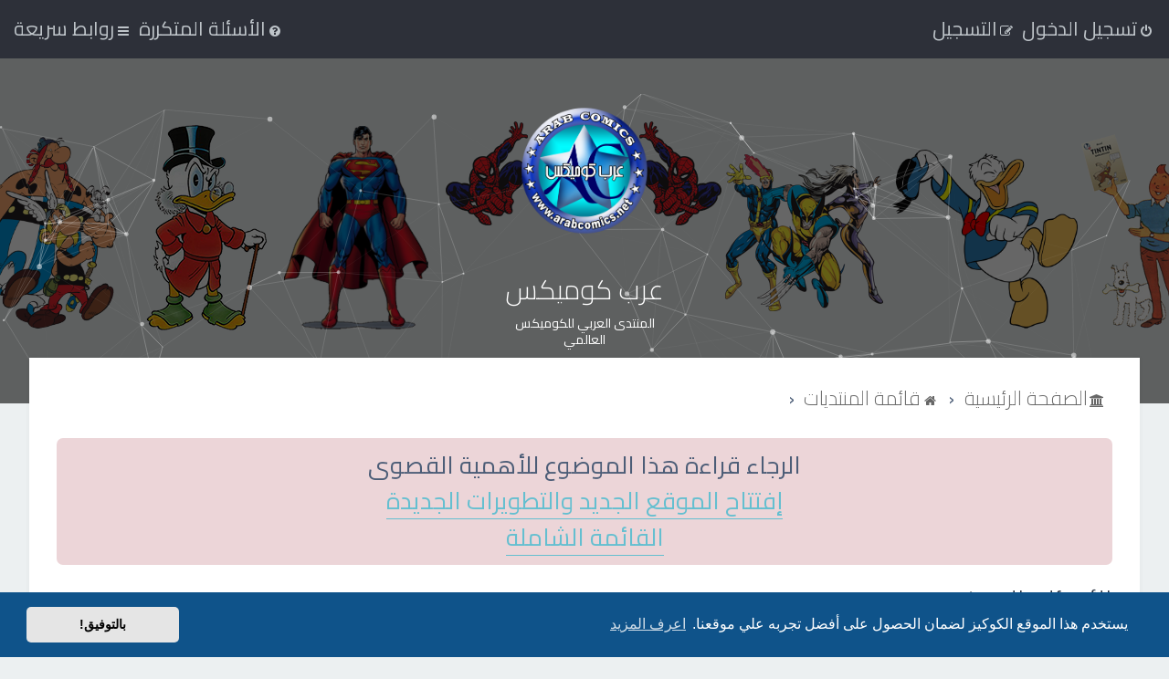

--- FILE ---
content_type: text/html; charset=UTF-8
request_url: https://arabcomics.net/phpbb3/app.php/help/faq?sid=06a501a4767f39dfb8ce60db23288f67
body_size: 18768
content:
<!DOCTYPE html>
<html dir="rtl" lang="ar">
<head>
<meta charset="utf-8" />

<meta http-equiv="X-UA-Compatible" content="IE=edge">
<meta name="viewport" content="width=device-width, initial-scale=1" />

<title>عرب كوميكس - الأسئلة المتكررة</title>



	<link rel="icon" href="https://arabcomics.net/phpbb3/ext/planetstyles/flightdeck/store/ArabComics_fav.png" />

<!--
	phpBB style name: Milk v2
	Based on style:   Merlin Framework (http://www.planetstyles.net)
-->



	<link href="https://fonts.googleapis.com/css?family=Bubbler+One" rel="stylesheet">
    <style type="text/css">body {font-family: "Bubbler One", Arial, Helvetica, sans-serif; font-size: 18px;}</style> 


<link href="./../../assets/css/font-awesome.min.css?assets_version=2921" rel="stylesheet">
<link href="./../../styles/Milk_v2/theme/stylesheet.css?assets_version=2921" rel="stylesheet">
<link href="./../../styles/Milk_v2/theme/ar/stylesheet.css?assets_version=2921" rel="stylesheet">

            <style type="text/css">
			/* Color */
a:hover, .navbar_footer a, .copyright_bar a, .social_links_footer a:hover span, .icon.fa-file.icon-red, a:hover .icon.fa-file.icon-red, .navigation .active-subsection a, .navigation .active-subsection a:hover, .navigation a:hover, .tabs .tab > a:hover, .tabs .activetab > a, .tabs .activetab > a:hover, a.postlink, a.postlink:visited, .navbar_in_header .badge, .button:focus .icon, .button:hover .icon, .dark_base .social_links_footer a span, .dark_base h2, .dark_base h2 a, .dark_base a:link, .dark_base a:visited, .button-secondary:focus, .button-secondary:hover, .notification_unread {color: #64BFD0;}
			/* Background Solid  */
			.pagination li a:hover, .pagination li.active span, .pagination li a:focus, .jumpbox-cat-link, .dropdown-contents > li > a:hover, a.button1:hover, input.button1:hover, a.button2:hover, input.button2:hover, input.button3:hover, a.no_avatar:hover, .jumpbox-cat-link:hover, input.button1:focus, input.button2:focus, input.button3:focus, .specialbutton, input.specialbutton, .panel .specialbutton, a.specialbutton, .scrollToTop, a.specialbutton, .dark_base .social_links_footer a:hover span, .topic_type, .grid_unread {background: #64BFD0;}
			/* Borders Dark */
			.pagination li a:hover, .pagination li.active span, .pagination li a:focus, blockquote, .codebox code, .jumpbox-cat-link, a.postlink, input.button1:focus, input.button2:focus, input.button3:focus, input.specialbutton, .inputbox:hover, .inputbox:focus, .specialbutton, a.specialbutton, .button:hover, .button:focus, .dark_base .social_links_footer a span, a.specialbutton, .dark_base .social_links_footer a:hover span {border-color: #64BFD0;}
			/* Background Gradient  */
			.headerbar, body.content_block_header_block li.header, body.content_block_header_stripe li.header:before, .scrollToTop, .no_avatar, .social_links_footer, .badge, thead tr, .sidebar_block_stripe:before, .fancy_panel:before {background: #64BFD0;}
			/* The same as above, just with some opacity */
			.headerbar_overlay_active, .grid_colour_overlay:hover {background-color: rgba(0,0,0,0.3);}			
			/* Colour Hover Light */
			.navbar_footer a:hover, .copyright_bar a:hover, a.postlink:hover, .dark_base h2 a:hover  {opacity: 0.7;}			
			/* Background Hover Light */
			a.scrollToTop:hover, input.specialbutton:hover, a.specialbutton:hover {opacity: 0.7;}
			/* Border light */
			.specialbutton:hover {opacity: 0.7;}
		</style>
	 


	<link href="./../../styles/Milk_v2/theme/bidi.css?assets_version=2921" rel="stylesheet">


	<link href="./../../assets/cookieconsent/cookieconsent.min.css?assets_version=2921" rel="stylesheet">

<!--[if lte IE 9]>
	<link href="./../../styles/Milk_v2/theme/tweaks.css?assets_version=2921" rel="stylesheet">
<![endif]-->

	
<link href="./../../ext/dmzx/mchat/styles/prosilver/theme/mchat.css?assets_version=2921" rel="stylesheet" media="screen">
<link href="./../../ext/dmzx/membertimecounter/styles/prosilver/theme/membertimecounter.css?assets_version=2921" rel="stylesheet" media="screen">
<link href="./../../ext/phpbb/boardannouncements/styles/all/theme/boardannouncements.css?assets_version=2921" rel="stylesheet" media="screen">
<link href="./../../ext/vse/abbc3/styles/all/theme/abbc3.min.css?assets_version=2921" rel="stylesheet" media="screen">

<link href="./../../styles/Milk_v2/theme/extensions.css?assets_version=2921" rel="stylesheet">

<script>
	(function(i,s,o,g,r,a,m){i['GoogleAnalyticsObject']=r;i[r]=i[r]||function(){
	(i[r].q=i[r].q||[]).push(arguments)},i[r].l=1*new Date();a=s.createElement(o),
	m=s.getElementsByTagName(o)[0];a.async=1;a.src=g;m.parentNode.insertBefore(a,m)
	})(window,document,'script','//www.google-analytics.com/analytics.js','ga');

	ga('create', 'UA-4441131-1', 'auto');
	ga('send', 'pageview');
</script>

</head>
<body id="phpbb" class="nojs notouch section-index rtl   body-layout-Fluid content_block_header_block navbar_o_header">

    <div id="wrap" class="wrap">
        <a id="top" class="top-anchor" accesskey="t"></a>
        
        <div id="page-header">
        
            
                <div class="navbar" role="navigation">
	<div class="inner">

	<ul id="nav-main" class="nav-main linklist" role="menubar">

		<li id="quick-links" class="quick-links dropdown-container responsive-menu" data-skip-responsive="true">
			<a href="#" class="dropdown-trigger">
				<i class="icon fa-bars fa-fw" aria-hidden="true"></i><span>روابط سريعة</span>
			</a>
			<div class="dropdown">
				<div class="pointer"><div class="pointer-inner"></div></div>
				<ul class="dropdown-contents" role="menu">
					
											<li class="separator"></li>
																									<li>
								<a href="./../../search.php?search_id=unanswered&amp;sid=1fd5b6241e55f3140413c406f189fffb" role="menuitem">
									<i class="icon fa-file-o fa-fw" aria-hidden="true"></i><span>مواضيع لم يُرد عليها</span>
								</a>
							</li>
							<li>
								<a href="./../../search.php?search_id=active_topics&amp;sid=1fd5b6241e55f3140413c406f189fffb" role="menuitem">
									<i class="icon fa-file-o fa-fw" aria-hidden="true"></i><span>المواضيع النشطة</span>
								</a>
							</li>
							<li class="separator"></li>
							<li>
								<a href="./../../search.php?sid=1fd5b6241e55f3140413c406f189fffb" role="menuitem">
									<i class="icon fa-search fa-fw" aria-hidden="true"></i><span>بحث</span>
								</a>
							</li>
					
										<li class="separator"></li>

									</ul>
			</div>
		</li>

				<li     data-skip-responsive="true" >
			<a href="/phpbb3/app.php/help/faq?sid=1fd5b6241e55f3140413c406f189fffb" rel="help" title="الأسئلة المتكررة" role="menuitem">
				<i class="icon fa-question-circle fa-fw" aria-hidden="true"></i><span>الأسئلة المتكررة</span>
			</a>
		</li>
						
			    	
		<li class="rightside"  data-skip-responsive="true">
			<a href="./../../ucp.php?mode=login&amp;redirect=app.php%2Fhelp%2Ffaq&amp;sid=1fd5b6241e55f3140413c406f189fffb" title="تسجيل الدخول" accesskey="x" role="menuitem">
				<i class="icon fa-power-off fa-fw" aria-hidden="true"></i><span>تسجيل الدخول</span>
			</a>
		</li>
					<li class="rightside" data-skip-responsive="true">
				<a href="./../../ucp.php?mode=register&amp;sid=1fd5b6241e55f3140413c406f189fffb" role="menuitem">
					<i class="icon fa-pencil-square-o  fa-fw" aria-hidden="true"></i><span>التسجيل</span>
				</a>
			</li>
						</ul>

	</div>
</div>                   
            	
            <div class="headerbar" role="banner"
            	style="background:url('https://arabcomics.net/phpbb3/ext/planetstyles/flightdeck/store/head3.png') no-repeat  center center;">
                
			<div class="headerbar_overlay_container headerbar_overlay_darken">        
            	<div class="particles_container" id="particles-js">
					<!-- Headerbar Elements Start -->
                    
                

                        <div id="site-description" class="site-description">
                                                                                            	<a href="./../../index.php?sid=1fd5b6241e55f3140413c406f189fffb" title="قائمة المنتديات"><img src="https://arabcomics.net/phpbb3/ext/planetstyles/flightdeck/store/ArabComics_Logo.png" width="150" alt=""></a>
                                                                <h1>عرب كوميكس</h1>
                                <p>المنتدى العربي للكوميكس العالمي</p>
                                                        
                        </div>


                    
                    <!-- Headerbar Elements End -->             
                </div>              
            </div>
                    
            </div><!-- /.headerbar -->  
                  
        </div><!-- /#page-header -->
        
        <div id="inner-wrap">
        
                
       
            <ul id="nav-breadcrumbs" class="nav-breadcrumbs linklist navlinks" role="menubar">
                                                <li class="breadcrumbs">
                                        <span class="crumb"><a href="/phpbb3/app.php/portal?sid=1fd5b6241e55f3140413c406f189fffb" data-navbar-reference="portal"><i class="icon fa-university fa-fw" aria-hidden="true"></i><span>الصفحة الرئيسية</span></a></span>                        <span class="crumb"  itemtype="http://data-vocabulary.org/Breadcrumb" itemscope=""><a href="./../../index.php?sid=1fd5b6241e55f3140413c406f189fffb" itemprop="url" accesskey="h" data-navbar-reference="index"><i class="icon fa-home fa-fw"></i><span itemprop="title">قائمة المنتديات</span></a></span>
        
                                                                    <span class="crumb"  itemtype="http://data-vocabulary.org/Breadcrumb" itemscope=""><a href="" itemprop="url"><span itemprop="title"></span></a></span>
                                                                                </li>
                        
                                    <li class="rightside responsive-search">
                        <a href="./../../search.php?sid=1fd5b6241e55f3140413c406f189fffb" title="عرض خيارات البحث المتقدم" role="menuitem">
                            <i class="icon fa-search fa-fw" aria-hidden="true"></i><span class="sr-only">بحث</span>
                        </a>
                    </li>
                            </ul>
                
    
            
        <a id="start_here" class="anchor"></a>
        <div id="page-body" class="page-body" role="main">
                
            		<div id="phpbb_announcement">
				<div><div align="center"><div style="direction:rtl">الرجاء قراءة هذا الموضوع للأهمية القصوى</div></div>


<div align="center"><div style="direction:rtl"><a href="https://arabcomics.net/phpbb3/viewtopic.php?f=7&amp;t=153868" class="postlink">إفتتاح الموقع الجديد والتطويرات الجديدة</a></div></div>
<div align="center"><div style="direction:rtl"><a href="https://arabcomics.net//" class="postlink">القائمة الشاملة </a></div></div></div>
	</div>
          
            
                            

<h2 class="faq-title">الأسئلة المتكررة</h2>

<div class="viewtopic_wrapper">
    <div class="panel bg1" id="faqlinks">
        <div class="inner">
            <div class="column1">
                                
                <dl class="faq">
                    <dt><strong>إشكالات التسجيل والدخول</strong></dt>
                                            <dd><a href="#f0r0">لماذا قد أحتاج للتسجيل؟</a></dd>
                                            <dd><a href="#f0r1">ما هو قانون حماية خصوصية الأطفال على الويب  -  COPPA؟</a></dd>
                                            <dd><a href="#f0r2">لماذا لا يمكنني التسجيل؟</a></dd>
                                            <dd><a href="#f0r3">لقد سجلت لكن لا أستطيع الدخول!</a></dd>
                                            <dd><a href="#f0r4">لماذا لا أستطيع الدخول؟</a></dd>
                                            <dd><a href="#f0r5">لقد سجلت في الماضي لكن لا أستطيع الدخول الآن؟!</a></dd>
                                            <dd><a href="#f0r6">لقد فقدت كلمة المرور!</a></dd>
                                            <dd><a href="#f0r7">لماذا يتم إخراجي آليا؟</a></dd>
                                            <dd><a href="#f0r8">ماذا يعمل ”حذف الكوكيز“ ؟</a></dd>
                                    </dl>
                                
                <dl class="faq">
                    <dt><strong>تفضيلات وإعدادات العضو</strong></dt>
                                            <dd><a href="#f1r0">كيف أستطيع تغيير إعداداتي؟</a></dd>
                                            <dd><a href="#f1r1">كيف أمنع اسمي من الظهور في قائمة أسماء الأعضاء؟</a></dd>
                                            <dd><a href="#f1r2">الأوقات غير صحيحة!</a></dd>
                                            <dd><a href="#f1r3">لقد غيرت المنطقة الزمنية لكن مازال الوقت غير صحيح!</a></dd>
                                            <dd><a href="#f1r4">لغتي ليست في القائمة!</a></dd>
                                            <dd><a href="#f1r5">ما هي الصور التي تظهر بجانب اسمي؟</a></dd>
                                            <dd><a href="#f1r6">كيف أظهر الصورة الرمزية؟</a></dd>
                                            <dd><a href="#f1r7">ما هي الرتبة؟ وكيف يمكن تغييرها؟</a></dd>
                                            <dd><a href="#f1r8">عندما اضغط على بريد شخص ما يطلب مني الدخول؟</a></dd>
                                    </dl>
                                
                <dl class="faq">
                    <dt><strong>إشكالات النشر</strong></dt>
                                            <dd><a href="#f2r0">كيف أنشر موضوعًا جديدًا أو أكتب ردًا؟</a></dd>
                                            <dd><a href="#f2r1">كيف أستطيع حذف أو تعديل موضوع؟</a></dd>
                                            <dd><a href="#f2r2">كيف أضع توقيعًا مع مشاركتي؟</a></dd>
                                            <dd><a href="#f2r3">كيف أقوم بعمل استطلاع؟</a></dd>
                                            <dd><a href="#f2r4">لماذا لا أستطيع عمل خيارات استطلاع أكثر؟</a></dd>
                                            <dd><a href="#f2r5">كيف أستطيع تعديل استطلاع ما أو إلغاءه؟</a></dd>
                                            <dd><a href="#f2r6">لماذا لا أستطيع دخول المنتدى؟</a></dd>
                                            <dd><a href="#f2r7">لماذا لا أستطيع إضافة المرفقات؟</a></dd>
                                            <dd><a href="#f2r8">لماذا أتلقى تحذيرات؟</a></dd>
                                            <dd><a href="#f2r9">كيف يمكنني إرسال التقرير عن مشاركة للمشرف؟</a></dd>
                                            <dd><a href="#f2r10">ما هي أيقونة حفظ الموضوع الموجودة في صفحة كتابة المواضيع؟</a></dd>
                                            <dd><a href="#f2r11">لماذا تحتاج مواضيعي للموافقة عليها؟</a></dd>
                                            <dd><a href="#f2r12">كيف أرفع موضوع في المنتدى؟</a></dd>
                                    </dl>
                                
                <dl class="faq">
                    <dt><strong>التنسيق وأنواع المواضيع</strong></dt>
                                            <dd><a href="#f3r0">ما هو BBCode؟</a></dd>
                                            <dd><a href="#f3r1">هل أستطيع استعمال HTML؟</a></dd>
                                            <dd><a href="#f3r2">ما هي الابتسامات؟</a></dd>
                                            <dd><a href="#f3r3">هل أستطيع نشر صور؟</a></dd>
                                            <dd><a href="#f3r4">ما هي الإعلانات العامة؟</a></dd>
                                            <dd><a href="#f3r5">ما هي الإعلانات؟</a></dd>
                                            <dd><a href="#f3r6">ما هي المواضيع المثبتة؟</a></dd>
                                            <dd><a href="#f3r7">ما هي المواضيع المقفلة؟</a></dd>
                                            <dd><a href="#f3r8">ما هي أيقونة الموضوع؟</a></dd>
                                    </dl>
                                                </div>
    
                    <div class="column2">
                    
                <dl class="faq">
                    <dt><strong>مستوى الأعضاء والمجموعات</strong></dt>
                                            <dd><a href="#f4r0">من هم المسئولون؟</a></dd>
                                            <dd><a href="#f4r1">من هم المشرفون؟</a></dd>
                                            <dd><a href="#f4r2">ما هي مجموعات المستخدمين؟</a></dd>
                                            <dd><a href="#f4r3">أين هي مجموعة الأعضاء، وكيف أنضم إلى واحدة؟</a></dd>
                                            <dd><a href="#f4r4">كيف أصبح قائدًا لمجموعة مستخدمين؟</a></dd>
                                            <dd><a href="#f4r5">لماذا تظهر بعض المجموعات بلون مختلف؟</a></dd>
                                            <dd><a href="#f4r6">ما هي المجموعة الافتراضية؟</a></dd>
                                            <dd><a href="#f4r7">ما هي وصلة فريق الموقع؟</a></dd>
                                    </dl>
                                
                <dl class="faq">
                    <dt><strong>الرسائل الخاصة</strong></dt>
                                            <dd><a href="#f5r0">لا أستطيع إرسال رسالة خاصة!</a></dd>
                                            <dd><a href="#f5r1">أستقبل الكثير من الرسائل الخاصة غير المرغوب بها!</a></dd>
                                            <dd><a href="#f5r2">لقد استلمت رسالة مؤذية أو دعائية من شخص ما في هذا المنتدى!</a></dd>
                                    </dl>
                                
                <dl class="faq">
                    <dt><strong>قائمة الأصدقاء والتجاهل</strong></dt>
                                            <dd><a href="#f6r0">ما هي قائمة الأصدقاء والتجاهل؟</a></dd>
                                            <dd><a href="#f6r1">كيف يمكن إضافة/إلغاء الأعضاء من قائمة الأصدقاء أو التجاهل؟</a></dd>
                                    </dl>
                                
                <dl class="faq">
                    <dt><strong>البحث في المنتديات</strong></dt>
                                            <dd><a href="#f7r0">كيف يمكنني البحث في المنتديات؟</a></dd>
                                            <dd><a href="#f7r1">لماذا لا يعطي أي نتائج؟</a></dd>
                                            <dd><a href="#f7r2">لماذا نتائج بحثي صفحة فارغة؟!</a></dd>
                                            <dd><a href="#f7r3">كيف يمكن البحث عن عضو؟</a></dd>
                                            <dd><a href="#f7r4">كيف يمكن إيجاد المواضيع والمشاركات كلها الخاصة بي في المنتدى؟</a></dd>
                                    </dl>
                                
                <dl class="faq">
                    <dt><strong>قائمة المتابعات والمفضلة</strong></dt>
                                            <dd><a href="#f8r0">ما هو الفرق بين المتابعات والمفضلة؟</a></dd>
                                            <dd><a href="#f8r1">كيف يمكنني متابعة موضوع أو وضعه معين في المفضلة؟</a></dd>
                                            <dd><a href="#f8r2">كيف يمكنني المتابعة في منتدى معين؟</a></dd>
                                            <dd><a href="#f8r3">كيف يمكن إلغاء متابعة موضوع أو منتدى معين؟</a></dd>
                                    </dl>
                                
                <dl class="faq">
                    <dt><strong>المرفقات</strong></dt>
                                            <dd><a href="#f9r0">ما هي أنواع المرفقات الممسوحة في هذا المنتدى؟</a></dd>
                                            <dd><a href="#f9r1">كيف يمكنني إيجاد مرفقاتي كلها؟</a></dd>
                                    </dl>
                                
                <dl class="faq">
                    <dt><strong>مشاكل phpBB</strong></dt>
                                            <dd><a href="#f10r0">من برمج هذا المنتدى؟</a></dd>
                                            <dd><a href="#f10r1">لماذا لا أجد ميزة معينة أريدها؟</a></dd>
                                            <dd><a href="#f10r2">من اتصل به بخصوص مواضيع أو ردود غير قانونية أو غير لائقة؟</a></dd>
                                            <dd><a href="#f10r3">كيف يمكنني الاتصال بمدير المنتدى؟</a></dd>
                                    </dl>
                        </div>
        </div>
    </div>
    
            <div class="panel bg2">
            <div class="inner">
    
            <div class="content">
                <h2 class="faq-title">إشكالات التسجيل والدخول</h2>
                                    <dl class="faq">
                        <dt id="f0r0"><strong>لماذا قد أحتاج للتسجيل؟</strong></dt>
                        <dd>قد لا تحتاج ذلك، لكن الأمر يرجع إلى مسؤولي الموقع إن فرضوا عليك التسجيل لكتابة مشاركات لك في المنتدى، على العموم التسجيل يعطيك صلاحيات ليست موجودة للضيف العادي مثل الصور الرمزية، رسائل خاصة، مراسلة الزملاء المسجلين، الاشتراك بالمجموعات الخاصة، وغيرها. لن يستغرق تسجيلك سوى دقائق معدودة لذا ننصحك بالتسجيل.</dd>
                    </dl>
                    <a href="#faqlinks" class="top">
                        <i class="icon fa-chevron-circle-up fa-fw icon-gray" aria-hidden="true"></i><span>أعلى</span>
                    </a>
                    <hr class="dashed" />                                    <dl class="faq">
                        <dt id="f0r1"><strong>ما هو قانون حماية خصوصية الأطفال على الويب  -  COPPA؟</strong></dt>
                        <dd>COPPA، أو قانون حماية خصوصية الأطفال على الويب هو قانون في الولايات المتحدة الأمريكية صدر في عام 1998 يطلب من المواقع التي تجمع معلومات من القاصرين تحت سن 13 أن تُكتَب وصاية أبوية، أو أشكال أخرى للوصاية القانونية بأن يسمحوا بجمع معلومات خاصة معرفة من القاصر تحت سن 13. إذا كنت غير متأكد إذا كان ينطبق عليك هذا القانون بوصفك شخصا فقم بالتواصل مع مستشار قانوني للمساعدة، الرجاء الانتباه بأن شركة phpBB أو مالكي هذا المنتدى لا يقدمون أي نصائح قانونية وليسوا نقطة تواصل قانوني بأي نوع، ما عدا المكتوب في سؤال ”من اتصل به بخصوص مواضيع أو ردود غير قانونية أو غير لائقة؟“ .</dd>
                    </dl>
                    <a href="#faqlinks" class="top">
                        <i class="icon fa-chevron-circle-up fa-fw icon-gray" aria-hidden="true"></i><span>أعلى</span>
                    </a>
                    <hr class="dashed" />                                    <dl class="faq">
                        <dt id="f0r2"><strong>لماذا لا يمكنني التسجيل؟</strong></dt>
                        <dd>من الممكن بأن مدير الموقع قد قام بحظر الآي بي الخاص بك أو حظر اسم المستخدم الذي استعملته للتسجيل. أو من الممكن أن يكون مدير الموقع قد قام بإيقاف عمليه التسجيل. اتصل بمدير الموقع للمساعدة.</dd>
                    </dl>
                    <a href="#faqlinks" class="top">
                        <i class="icon fa-chevron-circle-up fa-fw icon-gray" aria-hidden="true"></i><span>أعلى</span>
                    </a>
                    <hr class="dashed" />                                    <dl class="faq">
                        <dt id="f0r3"><strong>لقد سجلت لكن لا أستطيع الدخول!</strong></dt>
                        <dd>أولًا تأكد من إدخالك اسم المستخدم وكلمة المرور الصحيحين. إن كانتا صحيحتين فقد حدث أحد أمرين. إذا كان دعم COPPA فعال وضغطت على أنا أقل من 13 سنة عليك اتّباع الإرشادات. بعض المنتديات تطلب من المسجلين الجدد تفعيل حساباتهم، قد يكون ذلك عبرك أو عبر مدير المنتدى هذه المعلومات  قد تكون أبلغت بها عند التسجيل. إذا أرسلت إليك رسالة بريد عليك اتّباع الإرشادات، إذا لم تستلم البريد هل أنت متأكد من صحة عنوان بريدك؟ سبب استعمال طريقة تنشيط الحساب تلك هي منع المستخدمين العابرين من استغلال المنتدى بطريقة سيئة ومجهولة. إذا كنت متأكدًا من صحة بريدك الالكتروني فأرسل رسالة للمدير.</dd>
                    </dl>
                    <a href="#faqlinks" class="top">
                        <i class="icon fa-chevron-circle-up fa-fw icon-gray" aria-hidden="true"></i><span>أعلى</span>
                    </a>
                    <hr class="dashed" />                                    <dl class="faq">
                        <dt id="f0r4"><strong>لماذا لا أستطيع الدخول؟</strong></dt>
                        <dd>هناك عدة أسباب يمكن أن تسبب ذلك: أولًا: تحقق من صحة اسم المستخدم وكلمة المرور، ثم عليك مراسلة مدير الموقع أو المشرف لمعرفة إذا تم حظرك. ويحتمل أيضًا أن يكون هناك خلل في تكوين الموقع ويجب عليهم إصلاحه.</dd>
                    </dl>
                    <a href="#faqlinks" class="top">
                        <i class="icon fa-chevron-circle-up fa-fw icon-gray" aria-hidden="true"></i><span>أعلى</span>
                    </a>
                    <hr class="dashed" />                                    <dl class="faq">
                        <dt id="f0r5"><strong>لقد سجلت في الماضي لكن لا أستطيع الدخول الآن؟!</strong></dt>
                        <dd>من الممكن أن يكون المدير قام بتعطيل أو حذف حسابك لسبب ما. أيضا، بعض المنتديات تقوم في كل فترة بحذف الأعضاء الذين لم يشاركوا لمدة طويلة لتصغير حجم قاعدة البيانات، إذا حدث ذلك حاول إعادة التسجيل مرة أخرى وحاول أن تكون أكثر تفاعلا في النقاشات.</dd>
                    </dl>
                    <a href="#faqlinks" class="top">
                        <i class="icon fa-chevron-circle-up fa-fw icon-gray" aria-hidden="true"></i><span>أعلى</span>
                    </a>
                    <hr class="dashed" />                                    <dl class="faq">
                        <dt id="f0r6"><strong>لقد فقدت كلمة المرور!</strong></dt>
                        <dd>لا تفزع! بالرغم من عدم قدرتنا على استرجاع كلمة المرور لكن نستطيع تصفيرها. لفعل ذلك انتقل إلى صفحة الدخول ثم اضغط على <em>لقد نسيت كلمة المرور</em>، اتبع الإرشادات وسوف تستطيع إعادة الدخول في أقرب وقت إن شاء الله..<br />مع ذلك ، إذا لم تتمكن من أعاده تعيين كلمه المرور الخاصة بك ، اتصل بمسؤول المنتدى.</dd>
                    </dl>
                    <a href="#faqlinks" class="top">
                        <i class="icon fa-chevron-circle-up fa-fw icon-gray" aria-hidden="true"></i><span>أعلى</span>
                    </a>
                    <hr class="dashed" />                                    <dl class="faq">
                        <dt id="f0r7"><strong>لماذا يتم إخراجي آليا؟</strong></dt>
                        <dd>إذا لم تضع علامة على <em>تذكرني</em> عند دخولك المنتدى سوف يتم إخراجك بعد انتهاء وقت معين. هذا يحمي حسابك من استغلاله من شخص آخر. حتى لا تخرج آليا ضع علامة صح على <em>تذكرني</em> أثناء تسجيل الدخول، لا ننصح بذلك إذا كان الجهاز الذي دخلت منه جهاز عام أو مشترك، مثل المكتبة وانترنت كافيه والجامعة وغيرها، إذا لم تر مربع الاختيار ذلك فذلك يعني أن مدير الموقع عطل هذه الخاصية.</dd>
                    </dl>
                    <a href="#faqlinks" class="top">
                        <i class="icon fa-chevron-circle-up fa-fw icon-gray" aria-hidden="true"></i><span>أعلى</span>
                    </a>
                    <hr class="dashed" />                                    <dl class="faq">
                        <dt id="f0r8"><strong>ماذا يعمل ”حذف الكوكيز“ ؟</strong></dt>
                        <dd>”حذف الكوكيز“ يحذف الكعكات (كوكيز) التي أنشأها المنتدى والتي تجعلك مسجلًا للدخول وتلغي بعض المميزات المرتبطة بنظام الكعكات. الكعكات أيضًا توفر مميزات مثل متابعة المواضيع التي قمت بقراءتها إذا تم تفعيلها عن طريق المدير. إذا كنت تواجه مشاكل في تسجيل الدخول أو الخروج، فقد يساعد حذف الكعكات في حلها.</dd>
                    </dl>
                    <a href="#faqlinks" class="top">
                        <i class="icon fa-chevron-circle-up fa-fw icon-gray" aria-hidden="true"></i><span>أعلى</span>
                    </a>
                                                </div>
    
            </div>
        </div>
            <div class="panel bg1">
            <div class="inner">
    
            <div class="content">
                <h2 class="faq-title">تفضيلات وإعدادات العضو</h2>
                                    <dl class="faq">
                        <dt id="f1r0"><strong>كيف أستطيع تغيير إعداداتي؟</strong></dt>
                        <dd>إذا كنت عضوًا مسجلًا، فإن جميع إعداداتك تحفظ في قاعدة البيانات. لتعديلهم، قم بزيارة لوحة تحكم العضو؛ يمكنك إيجاد الرابط في الغالب بالضغط على اسم عضويتك في أعلى صفحات المنتدى. هذا النظام سيسمح لك بتغيير إعداداتك وتفضيلاتك.</dd>
                    </dl>
                    <a href="#faqlinks" class="top">
                        <i class="icon fa-chevron-circle-up fa-fw icon-gray" aria-hidden="true"></i><span>أعلى</span>
                    </a>
                    <hr class="dashed" />                                    <dl class="faq">
                        <dt id="f1r1"><strong>كيف أمنع اسمي من الظهور في قائمة أسماء الأعضاء؟</strong></dt>
                        <dd>في لوحة التحكم تحت قسم ”إعدادات المنتدى“ سوف تجد خيار <em>أخف حالتي في المنتدى</em>، فعَّل هذا الخيار وسوف تظهر فقط لمسؤول الموقع أو لنفسك. سوف تعدّ مشتركا مختفيا.</dd>
                    </dl>
                    <a href="#faqlinks" class="top">
                        <i class="icon fa-chevron-circle-up fa-fw icon-gray" aria-hidden="true"></i><span>أعلى</span>
                    </a>
                    <hr class="dashed" />                                    <dl class="faq">
                        <dt id="f1r2"><strong>الأوقات غير صحيحة!</strong></dt>
                        <dd>من المحتمل أن الوقت المعروض لمنطقة زمنية مختلفة عن التي أنت فيها، في هذه الحالة زر لوحة التحكم وغير منطقتك الزمنية لتتفق مع مكانك مثلا الرياض القاهرة الجزائر إلخ. انتبه إن تغيير التوقيت، مثل الإعدادات الأخرى يسمح بتغييرها للمسجلين فقط. لذا إن لم تكن قد سجلت نفسك فهذا هو الوقت المناسب.</dd>
                    </dl>
                    <a href="#faqlinks" class="top">
                        <i class="icon fa-chevron-circle-up fa-fw icon-gray" aria-hidden="true"></i><span>أعلى</span>
                    </a>
                    <hr class="dashed" />                                    <dl class="faq">
                        <dt id="f1r3"><strong>لقد غيرت المنطقة الزمنية لكن مازال الوقت غير صحيح!</strong></dt>
                        <dd>إن كنت قد أصلحت إعداد المنطقة الزمنية وما زال الوقت غير صحيح، فهذا يعني أن وقت في ساعة الخادم غير صحيح الرجاء إعلام مدير المنتدى لإصلاح الخطأ.</dd>
                    </dl>
                    <a href="#faqlinks" class="top">
                        <i class="icon fa-chevron-circle-up fa-fw icon-gray" aria-hidden="true"></i><span>أعلى</span>
                    </a>
                    <hr class="dashed" />                                    <dl class="faq">
                        <dt id="f1r4"><strong>لغتي ليست في القائمة!</strong></dt>
                        <dd>هناك احتمال أن المسئول لم يضع لغتك من ضمن اللغات المنصبة أو لم يقم أحد بترجمة المنتدى للغتك. حاول الطلب من أحد المسئولين أن ينصب لغتك في المنتدى. إن لم تكن لغتك متوفرة، يمكنك البدء بترجمة المنتدى إلى لغتك إذا شئت. المزيد من المعلومات موجودة لدى موقع <a href="https://www.phpbb.com/">phpBB</a>&reg;.</dd>
                    </dl>
                    <a href="#faqlinks" class="top">
                        <i class="icon fa-chevron-circle-up fa-fw icon-gray" aria-hidden="true"></i><span>أعلى</span>
                    </a>
                    <hr class="dashed" />                                    <dl class="faq">
                        <dt id="f1r5"><strong>ما هي الصور التي تظهر بجانب اسمي؟</strong></dt>
                        <dd>هناك نوعان من الصور التي يمكن أن تظهر بجانب اسمك عند مشاهدة المشاركات. إحداهما قد تكون صورة خاصة برتبتك في المنتدى، بشكل عام فهي تكون على شكل نجوم، مربعات أو نقاط، وهي توضح عدد المشاركات التي قمت بكتابتها أو حالتك في المنتدى. الصورة الثانية، والتي في الغالب تكون بحجم أكبر، تعرف باسم الصورة الرمزية وهي عامةً تكون فريدة وخاصة بكل عضو على حدة.</dd>
                    </dl>
                    <a href="#faqlinks" class="top">
                        <i class="icon fa-chevron-circle-up fa-fw icon-gray" aria-hidden="true"></i><span>أعلى</span>
                    </a>
                    <hr class="dashed" />                                    <dl class="faq">
                        <dt id="f1r6"><strong>كيف أظهر الصورة الرمزية؟</strong></dt>
                        <dd>من خلال لوحة التحكم الخاصة بك، تحت بند "الملف الشخصي" يمكنك وضع صورة رمزية لك عن طريق واحدة من أربع طرق: Gravatar، معرض الصور، الربط مع صورة أو رفع صورة من جهازك. السماح بوضع صور رمزية وتحديد الطرق التي يمكن بها وضع الصور الرمزية هو أمر عائد لمدير المنتدى. إذا لم تستطع استخدام الصور الرمزية، قم بالاتصال بمدير المنتدى.</dd>
                    </dl>
                    <a href="#faqlinks" class="top">
                        <i class="icon fa-chevron-circle-up fa-fw icon-gray" aria-hidden="true"></i><span>أعلى</span>
                    </a>
                    <hr class="dashed" />                                    <dl class="faq">
                        <dt id="f1r7"><strong>ما هي الرتبة؟ وكيف يمكن تغييرها؟</strong></dt>
                        <dd>الرتب التي تظهر تحت اسم المستخدم تستعمل  لإظهار عدد المشاركات أو مستوى المستخدم في المنتدى، مثلًا المسئولون والمشرفون لهم مراتب خاصة. على العموم أنت لا تستطيع تغيير كلمات الرتبة لديك التي يتم وضعها عبر مسؤول المنتدى، أرجوك لا تسئ استغلال المنتدى بإرسال رسائل أو مواضيع فارغة لزيادة رتبتك، قد تجد المسئول أو المشرف يقلل من رتبك.</dd>
                    </dl>
                    <a href="#faqlinks" class="top">
                        <i class="icon fa-chevron-circle-up fa-fw icon-gray" aria-hidden="true"></i><span>أعلى</span>
                    </a>
                    <hr class="dashed" />                                    <dl class="faq">
                        <dt id="f1r8"><strong>عندما اضغط على بريد شخص ما يطلب مني الدخول؟</strong></dt>
                        <dd> الأعضاء المسجلون فقط لهم القدرة على إرسال رسائل الكترونية ضمن المنتدى (إن كان المسئول قام بتفعيل هذه الميزة). وهذه لتقليل الرسائل غير المرغوب بها من أن ترسل عن طريق المنتدى.</dd>
                    </dl>
                    <a href="#faqlinks" class="top">
                        <i class="icon fa-chevron-circle-up fa-fw icon-gray" aria-hidden="true"></i><span>أعلى</span>
                    </a>
                                                </div>
    
            </div>
        </div>
            <div class="panel bg2">
            <div class="inner">
    
            <div class="content">
                <h2 class="faq-title">إشكالات النشر</h2>
                                    <dl class="faq">
                        <dt id="f2r0"><strong>كيف أنشر موضوعًا جديدًا أو أكتب ردًا؟</strong></dt>
                        <dd>لنشر موضوع جديد، اضغط على زر "موضوع جديد". لكتابة رد، اضغط على زر "أضف رد جديد". قد تحتاج إلى التسجيل قبل أن تتمكن من كتابة المشاركات. هناك قائمة بصلاحيات كل منتدى تكون متاحة في أسفل صفحة المنتدى والمواضيع. مثال: يمكنك كتابة موضوع جديد، يمكنك إرفاق ملفات مرفقة، إلخ.</dd>
                    </dl>
                    <a href="#faqlinks" class="top">
                        <i class="icon fa-chevron-circle-up fa-fw icon-gray" aria-hidden="true"></i><span>أعلى</span>
                    </a>
                    <hr class="dashed" />                                    <dl class="faq">
                        <dt id="f2r1"><strong>كيف أستطيع حذف أو تعديل موضوع؟</strong></dt>
                        <dd>ما لم تكن مدير الموقع أو المشرف فلن تستطيع إلا تعديل مواضيعك الخاصة أو إلغاءها. تستطيع تعديل موضوع (أحيانا لوقت قصير بعد كتابته) بالضغط على زر  تعديل عند نفس الموضوع.  إذا رُدّ على الموضوع سوف تجد قليلًا من الجمل أسفل الموضوع، هذا يظهر عدد مرات تعديلك للموضوع. سوف تظهر هذه الجملة إذا قام أحد بالرد على الموضوع، ولن تظهر إذا قام المشرف أو المدير بتعديل الموضوع (عليهم ترك رسالة يذكرون في سبب تعديلهم وما هو التعديل). للعلم لا يستطيع المستخدمون العاديون إلغاء الموضوع إذا ردّ عليه أحد.</dd>
                    </dl>
                    <a href="#faqlinks" class="top">
                        <i class="icon fa-chevron-circle-up fa-fw icon-gray" aria-hidden="true"></i><span>أعلى</span>
                    </a>
                    <hr class="dashed" />                                    <dl class="faq">
                        <dt id="f2r2"><strong>كيف أضع توقيعًا مع مشاركتي؟</strong></dt>
                        <dd>لإضافة توقيع للموضوع عليك تكوين توقيع أولًا، تستطيع فعل ذلك عن طريق ملفك الشخصي. فور تكوين التوقيع تستطيع الضغط على <em>أضف توقيع</em> في شاشة كتابة الموضوع. تستطيع إضافة التوقيع آليا في كتاباتك كلها بتشغيل الاختيار الخاص بذلك في ملفك الشخصي (تستطيع كذلك توقيف إضافة التوقيع لكل رسالة على حده بإزالة الاختيار الخاص بذلك في شاشة الموضوع).</dd>
                    </dl>
                    <a href="#faqlinks" class="top">
                        <i class="icon fa-chevron-circle-up fa-fw icon-gray" aria-hidden="true"></i><span>أعلى</span>
                    </a>
                    <hr class="dashed" />                                    <dl class="faq">
                        <dt id="f2r3"><strong>كيف أقوم بعمل استطلاع؟</strong></dt>
                        <dd>تستطيع تكوين استطلاع بكل سهولة، عند تكوين موضوع جديد (أو تعديل النشر الأول للموضوع، إن كانت لك تلك الصلاحية) سوف ترى نموذج ”أضف استطلاع“ أسفل شاشة إضافة الموضوع (إن لم ترَ هذه الإضافة قد لا يكون لك الصلاحية لذلك). سوف ترى عنوان الاستطلاع واختيارين إضافيين (لإضافة اختيار أضف السؤال ثم اضغط على وصلة ”أضف جواب“. تستطيع أن تضع وقتا زمنيا للاستطلاع، صفر تعني الوقت مفتوح للاستطلاع. هناك حد أقصى لعدد الأجوبة للاستطلاع، وهو يحدد من المسئول.</dd>
                    </dl>
                    <a href="#faqlinks" class="top">
                        <i class="icon fa-chevron-circle-up fa-fw icon-gray" aria-hidden="true"></i><span>أعلى</span>
                    </a>
                    <hr class="dashed" />                                    <dl class="faq">
                        <dt id="f2r4"><strong>لماذا لا أستطيع عمل خيارات استطلاع أكثر؟</strong></dt>
                        <dd>تحديد خيارات الاستطلاع يضبط من قبل مسؤول المنتدى، إذا كنت تظن أنك بحاجة إلى خيارات أكثر تواصل مع مسؤول المنتدى.</dd>
                    </dl>
                    <a href="#faqlinks" class="top">
                        <i class="icon fa-chevron-circle-up fa-fw icon-gray" aria-hidden="true"></i><span>أعلى</span>
                    </a>
                    <hr class="dashed" />                                    <dl class="faq">
                        <dt id="f2r5"><strong>كيف أستطيع تعديل استطلاع ما أو إلغاءه؟</strong></dt>
                        <dd>كما هو الحال بالنسبة للمواضيع، الشخص الذي وضع الاستطلاع هو الوحيد الذي يستطيع تعديلها أو إلغائها، أو المشرف أو المسئول. لتعديل استطلاع اضغط تعديل على أول إرسال للموضوع (وهي دائمًا مرتبطة بالاستطلاع الذي تم وضعه). إن لم يجب أي شخص على الاستطلاع تستطيع تعديل وإلغاء الاستطلاع، لكن إن أُجيب عليه فالمشرف والمسئول هما الأشخاص الوحيدون المسموح لهم بالتعديل والإلغاء. وهذا لمنع الأشخاص من تغيير الأسئلة والأجوبة وتزوير الاستطلاعات في وسط الفترة.</dd>
                    </dl>
                    <a href="#faqlinks" class="top">
                        <i class="icon fa-chevron-circle-up fa-fw icon-gray" aria-hidden="true"></i><span>أعلى</span>
                    </a>
                    <hr class="dashed" />                                    <dl class="faq">
                        <dt id="f2r6"><strong>لماذا لا أستطيع دخول المنتدى؟</strong></dt>
                        <dd>بعض المنتديات قد تكون محددة الصلاحية لمجموعة معينة أو مسجلين معينين للاطلاع أو القراءة أو إضافة موضوع. قد لا تكون من ضمن تلك المجموعة أو المسجلين. وحدهم المشرفون ومدير المنتدى يمكنهم إعطاؤك الصلاحية لذلك. عليك الاتصال بهم.</dd>
                    </dl>
                    <a href="#faqlinks" class="top">
                        <i class="icon fa-chevron-circle-up fa-fw icon-gray" aria-hidden="true"></i><span>أعلى</span>
                    </a>
                    <hr class="dashed" />                                    <dl class="faq">
                        <dt id="f2r7"><strong>لماذا لا أستطيع إضافة المرفقات؟</strong></dt>
                        <dd>صلاحيات المرفقات تمنح على مستوى المنتدى أو المجموعة أو العضو، مدير المنتدى ربما لم يسمح بإضافة المرفقات إلى المنتدى الذي تكتب فيه، أو ربما مجموعات معينة بإمكانها رفع المرفقات، تواصل مع مدير المنتدى إذا كنت غير متأكد من سبب تعذر إضافة مرفقات.</dd>
                    </dl>
                    <a href="#faqlinks" class="top">
                        <i class="icon fa-chevron-circle-up fa-fw icon-gray" aria-hidden="true"></i><span>أعلى</span>
                    </a>
                    <hr class="dashed" />                                    <dl class="faq">
                        <dt id="f2r8"><strong>لماذا أتلقى تحذيرات؟</strong></dt>
                        <dd>كل مدير منتدى لديه شروط وقوانين اشتراك خاصة. إذا قمت بتجاوز هذه الشروط والقوانين فيحذرونك. انتبه إلى أن القرار يعود إلى مدير المنتدى ولا علاقة لمجموعة phpBB بتلك القوانين أو الاشتراطات. تواصل مع مدير المنتدى إذا كنت غير متأكد من سبب التحذيرات.</dd>
                    </dl>
                    <a href="#faqlinks" class="top">
                        <i class="icon fa-chevron-circle-up fa-fw icon-gray" aria-hidden="true"></i><span>أعلى</span>
                    </a>
                    <hr class="dashed" />                                    <dl class="faq">
                        <dt id="f2r9"><strong>كيف يمكنني إرسال التقرير عن مشاركة للمشرف؟</strong></dt>
                        <dd>إذا سمح مدير المنتدى بذلك، اذهب إلى المشاركة المراد التقرير عنها وستجد أيقونة خاصة للتقرير عن الموضوع. اضغط على الأيقونة وقم بالخطوات لإتمام عملية التقرير.</dd>
                    </dl>
                    <a href="#faqlinks" class="top">
                        <i class="icon fa-chevron-circle-up fa-fw icon-gray" aria-hidden="true"></i><span>أعلى</span>
                    </a>
                    <hr class="dashed" />                                    <dl class="faq">
                        <dt id="f2r10"><strong>ما هي أيقونة حفظ الموضوع الموجودة في صفحة كتابة المواضيع؟</strong></dt>
                        <dd>هي خاصية تسمح لك بحفظ مسودة من الموضوع لإكماله في وقت لاحق حتى تتمكن من إضافته. لمعرفة المزيد اتجه إلى لوحة التحكم الشخصية واتبع الروابط.</dd>
                    </dl>
                    <a href="#faqlinks" class="top">
                        <i class="icon fa-chevron-circle-up fa-fw icon-gray" aria-hidden="true"></i><span>أعلى</span>
                    </a>
                    <hr class="dashed" />                                    <dl class="faq">
                        <dt id="f2r11"><strong>لماذا تحتاج مواضيعي للموافقة عليها؟</strong></dt>
                        <dd>من الممكن أن يكون مدير المنتدى قد حدد في منتدى معين الاطلاع على الموضوع قبل اعتماده أو أنك أصبحت عضوًا في مجموعة يطلع مدير المنتدى على مشاركاتهم قبل نشرها. لمزيد من المعلومات اتصل بمدير المنتدى.</dd>
                    </dl>
                    <a href="#faqlinks" class="top">
                        <i class="icon fa-chevron-circle-up fa-fw icon-gray" aria-hidden="true"></i><span>أعلى</span>
                    </a>
                    <hr class="dashed" />                                    <dl class="faq">
                        <dt id="f2r12"><strong>كيف أرفع موضوع في المنتدى؟</strong></dt>
                        <dd>بالضغط على رابط ”رفع الموضوع“ عندما تطلع عليه بإمكانك رفع الموضوع إلى قمة المنتدى في الصفحة الأولى. ومع ذلك إذا لم تستطع رؤية الرابط فقد يكون معطلا من قبل الإدارة أو أنك لم تصل إلى الوقت المسموح به بين الرفعات. بالإمكان أيضا رفع الموضوع ببساطة عبر التعليق عليه، ومع ذلك، كن متأكدًا أنك لا تخالف قواعد المنتدى بهذا.</dd>
                    </dl>
                    <a href="#faqlinks" class="top">
                        <i class="icon fa-chevron-circle-up fa-fw icon-gray" aria-hidden="true"></i><span>أعلى</span>
                    </a>
                                                </div>
    
            </div>
        </div>
            <div class="panel bg1">
            <div class="inner">
    
            <div class="content">
                <h2 class="faq-title">التنسيق وأنواع المواضيع</h2>
                                    <dl class="faq">
                        <dt id="f3r0"><strong>ما هو BBCode؟</strong></dt>
                        <dd>BBCode هو تطبيق خاص من  HTML، يقدم تحكم أفصل على أجزاء معينة من المشاركة، صلاحية استعمالك لها تحدد من المسئول، تستطيع تعطيلها لكل موضوع تنشره على حدة، BBCode تستعمل نفس الطريقة في الكتابة التي يستعملها HTML، الرموز محاطة بأقواس مربعة [ و ] بدلًا من &lt; and &gt; وتعطي تحكما أكثر في تنسيق النص. لمزيد من المعلومات عن BBCode انظر الدليل الخاص بها في شاشة كتابة الموضوع.</dd>
                    </dl>
                    <a href="#faqlinks" class="top">
                        <i class="icon fa-chevron-circle-up fa-fw icon-gray" aria-hidden="true"></i><span>أعلى</span>
                    </a>
                    <hr class="dashed" />                                    <dl class="faq">
                        <dt id="f3r1"><strong>هل أستطيع استعمال HTML؟</strong></dt>
                        <dd>لا، غير مسموح لك بكتابة HTML في هذا المنتدى مقدمة على أنها HTML. معظم التنسيقات التي تستعملها HTML يمكن أن تطبق باستعمال  BBCode بدلا منها.</dd>
                    </dl>
                    <a href="#faqlinks" class="top">
                        <i class="icon fa-chevron-circle-up fa-fw icon-gray" aria-hidden="true"></i><span>أعلى</span>
                    </a>
                    <hr class="dashed" />                                    <dl class="faq">
                        <dt id="f3r2"><strong>ما هي الابتسامات؟</strong></dt>
                        <dd>الابتسامات أو الرموز الانفعالية هي صور صغيرة من الممكن استعمالها للتعبير عن المشاعر باستعمال حروف قليلة، مثلًا الرمزين :) تعني سعيد، :( تعني حزين. قائمة كاملة بالوجوه موجودة عند تقديم موضوع أو رد جديد، حاول ألاّ تكثر من استعمال الوجوه، فقد يجعل هذا الموضوع غير قابل للقراءة مما يدعو المشرف إلى تعديل الموضوع أو حتى إزالته تمامًا، مدير الموقع له الحق في تحديد الابتسامات في موضوع.</dd>
                    </dl>
                    <a href="#faqlinks" class="top">
                        <i class="icon fa-chevron-circle-up fa-fw icon-gray" aria-hidden="true"></i><span>أعلى</span>
                    </a>
                    <hr class="dashed" />                                    <dl class="faq">
                        <dt id="f3r3"><strong>هل أستطيع نشر صور؟</strong></dt>
                        <dd>نعم، يمكن إظهار الصور في المشاركات، إذا سمح مدير المنتدى بخاصية المرفقات يمكنك رفع صورة للمنتدى. ومع ذلك  يمكنك إضافتها من رابط صورة مرفوعة على موقع مثلًا http://www.example.com/my-picture.gif ولا يمكنك إضافة صورة محفوظة على جهاز الكمبيوتر الخاص بك أو صورة محفوظة على خادم محمي بكلمة مرور مثل صندوق بريد hotmail أو Yahoo. لإظهار صورة يجب وضع الرابط الصحيح بين وسم BBCode الخاص بذلك [img].</dd>
                    </dl>
                    <a href="#faqlinks" class="top">
                        <i class="icon fa-chevron-circle-up fa-fw icon-gray" aria-hidden="true"></i><span>أعلى</span>
                    </a>
                    <hr class="dashed" />                                    <dl class="faq">
                        <dt id="f3r4"><strong>ما هي الإعلانات العامة؟</strong></dt>
                        <dd>الإعلانات العامة تحوي معلومات مهمة يتوجب الاطلاع عليها. وستظهر الإعلانات العامة أعلى المنتديات جميعها وفي لوحة تحكم ملفك الشخصي أيضًا. إضافة موضوع كإعلان عام يعود إلى صلاحياتك الموضوعة من مدير المنتدى.</dd>
                    </dl>
                    <a href="#faqlinks" class="top">
                        <i class="icon fa-chevron-circle-up fa-fw icon-gray" aria-hidden="true"></i><span>أعلى</span>
                    </a>
                    <hr class="dashed" />                                    <dl class="faq">
                        <dt id="f3r5"><strong>ما هي الإعلانات؟</strong></dt>
                        <dd>قد تحتوي الإعلانات على معلومات مهمة لذا عليك قراءتها في أقرب وقت. تظهر الإعلانات في أعلى أي منتدى. إمكانية نشر الإعلان تعتمد على صلاحياتك، وهي تحدد من المسئول.</dd>
                    </dl>
                    <a href="#faqlinks" class="top">
                        <i class="icon fa-chevron-circle-up fa-fw icon-gray" aria-hidden="true"></i><span>أعلى</span>
                    </a>
                    <hr class="dashed" />                                    <dl class="faq">
                        <dt id="f3r6"><strong>ما هي المواضيع المثبتة؟</strong></dt>
                        <dd>المواضيع المثبتة تظهر أسفل الإعلانات في المنتدى. وهي على درجة من الأهمية لذا عليك قراءتها. كما هو الحال بالنسبة للإعلانات فإن نشر المواضيع المثبتة تعتمد على الصلاحيات المسموح بها.</dd>
                    </dl>
                    <a href="#faqlinks" class="top">
                        <i class="icon fa-chevron-circle-up fa-fw icon-gray" aria-hidden="true"></i><span>أعلى</span>
                    </a>
                    <hr class="dashed" />                                    <dl class="faq">
                        <dt id="f3r7"><strong>ما هي المواضيع المقفلة؟</strong></dt>
                        <dd>المواضيع المقفلة هي المواضيع التي لا يمكن الرد عليها وأي استطلاع عليها يغلق ذاتيًا، تغلق المواضيع لعدة أسباب عبر المشرف أو مدير المنتدى وربما يمكنك إغلاق مواضيعك الخاصة اعتمادًا على الصلاحيات الممنوحة لك من مدير المنتدى.</dd>
                    </dl>
                    <a href="#faqlinks" class="top">
                        <i class="icon fa-chevron-circle-up fa-fw icon-gray" aria-hidden="true"></i><span>أعلى</span>
                    </a>
                    <hr class="dashed" />                                    <dl class="faq">
                        <dt id="f3r8"><strong>ما هي أيقونة الموضوع؟</strong></dt>
                        <dd>أيقونة الموضوع هي صور ترفق بجانب عنوان الموضوع من اختيار كاتبه للتعبير عن محتواه. استخدام هذه الخاصية تعود لوضع مدير المنتدى لصلاحية استخدامها.</dd>
                    </dl>
                    <a href="#faqlinks" class="top">
                        <i class="icon fa-chevron-circle-up fa-fw icon-gray" aria-hidden="true"></i><span>أعلى</span>
                    </a>
                                                </div>
    
            </div>
        </div>
            <div class="panel bg2">
            <div class="inner">
    
            <div class="content">
                <h2 class="faq-title">مستوى الأعضاء والمجموعات</h2>
                                    <dl class="faq">
                        <dt id="f4r0"><strong>من هم المسئولون؟</strong></dt>
                        <dd>المسئولون هو أعضاء معينون لهم أعلى الصلاحيات في التحكم بالمنتدى. هؤلاء الأعضاء بإمكانهم التحكم في جميع جوانب عمليات المنتدى بما في ذلك إعطاء الصلاحيات، وحظر الأعضاء، وإنشاء المجموعات والمشرفين... إلخ. اعتمادًا على مؤسس المنتدى والصلاحيات التي أعطاها لغيره من المسئولين، كما يمكن أن يكون صلاحيات إشراف كاملة على المنتديات.</dd>
                    </dl>
                    <a href="#faqlinks" class="top">
                        <i class="icon fa-chevron-circle-up fa-fw icon-gray" aria-hidden="true"></i><span>أعلى</span>
                    </a>
                    <hr class="dashed" />                                    <dl class="faq">
                        <dt id="f4r1"><strong>من هم المشرفون؟</strong></dt>
                        <dd>المشرفون هم أفراد (أو مجموعة من الأفراد) ولهم وظيفة المتابعة اليومية للمنتدى. لهم صلاحية تعديل وإلغاء وقفل، وفتح، ونقل، وتقسيم المواضيع في المنتدى المشرفين عليه. بشكل عام المشرفون مسؤولون عن إبقاء الردود والمواضيع ضمن العنوان الرئيسي للمنتدى ومنعهم من نشر المواضيع المشينة.</dd>
                    </dl>
                    <a href="#faqlinks" class="top">
                        <i class="icon fa-chevron-circle-up fa-fw icon-gray" aria-hidden="true"></i><span>أعلى</span>
                    </a>
                    <hr class="dashed" />                                    <dl class="faq">
                        <dt id="f4r2"><strong>ما هي مجموعات المستخدمين؟</strong></dt>
                        <dd>مجموعات المستخدمين هي تمكن من تقسيم مجتمع المنتدى أقسام يمكن تسهل إدارة صلاحياتها والعمل معها، يمكن للمشترك الواحد أن يكون في مجموعات عدة (وهذا يختلف عن الكثير من أنواع المنتديات الأخرى) ويمكن تحديد صلاحيات لكل مجموعة من هذه المجموعات. هذا يمكن من تحديد أكثر من مشرف للمنتدى، أو لإعطائهم الصلاحية لمنتديات خاصة.</dd>
                    </dl>
                    <a href="#faqlinks" class="top">
                        <i class="icon fa-chevron-circle-up fa-fw icon-gray" aria-hidden="true"></i><span>أعلى</span>
                    </a>
                    <hr class="dashed" />                                    <dl class="faq">
                        <dt id="f4r3"><strong>أين هي مجموعة الأعضاء، وكيف أنضم إلى واحدة؟</strong></dt>
                        <dd>تستطيع مشاهدة كافة المجموعات تحت بند ”مجموعة الأعضاء“ في لوحة التحكم. للمشاركة في واحدة منها عليك الضغط على الخيار المقابل لها، ليست كل المجموعات تتيح الانضمام المفتوح لها، فبعضها قد يكون مغلقًا أو مخفيًا، إذا كانت المجموعة مفتوحة بإمكانك الإنضمام إليها النقر على الزر المجاور، إذا كانت المجموعة تحتاج إلى موافقة فقم بالتماس الانضمام للمجموعة، رئيس المجموعة هو المخول بالموافقة على طلبك   وقد يسألك عن سبب رغبتك في الانضمام إلى المجموعة. يرجى عدم مضايقه رئيس المجموعة إذا رفض طلبك؛ سيكون لديهم أسبابهم.</dd>
                    </dl>
                    <a href="#faqlinks" class="top">
                        <i class="icon fa-chevron-circle-up fa-fw icon-gray" aria-hidden="true"></i><span>أعلى</span>
                    </a>
                    <hr class="dashed" />                                    <dl class="faq">
                        <dt id="f4r4"><strong>كيف أصبح قائدًا لمجموعة مستخدمين؟</strong></dt>
                        <dd>يتم تعيين رئيس المجموعة عادة عندما يتم إنشاءها عبر مسؤول المنتدى، نقطة اتصالك الأولى ينبغي أن تكون مسؤول الموقع، إذا كنت مهتما بإنشاء مجموعة خطوتك الأولى هي الاتصال بمسؤول الموقع، أرسل له رسالة خاصة.</dd>
                    </dl>
                    <a href="#faqlinks" class="top">
                        <i class="icon fa-chevron-circle-up fa-fw icon-gray" aria-hidden="true"></i><span>أعلى</span>
                    </a>
                    <hr class="dashed" />                                    <dl class="faq">
                        <dt id="f4r5"><strong>لماذا تظهر بعض المجموعات بلون مختلف؟</strong></dt>
                        <dd>من الممكن أن يكون مدير المنتدى خصص ألوان معينة للمجموعات ليميزهم عن غيرهم من الأعضاء الآخرين.</dd>
                    </dl>
                    <a href="#faqlinks" class="top">
                        <i class="icon fa-chevron-circle-up fa-fw icon-gray" aria-hidden="true"></i><span>أعلى</span>
                    </a>
                    <hr class="dashed" />                                    <dl class="faq">
                        <dt id="f4r6"><strong>ما هي المجموعة الافتراضية؟</strong></dt>
                        <dd>إذا كنت عضو في أكثر من مجموعة فمجموعتك الافتراضية هي التي يكون اسمك بنفس لونها ولك شعار المجموعة. قد يكون مدير المنتدى أعطى الصلاحية للأعضاء بتغير مجموعتهم الافتراضية من خلال لوحة التحكم الشخصية.</dd>
                    </dl>
                    <a href="#faqlinks" class="top">
                        <i class="icon fa-chevron-circle-up fa-fw icon-gray" aria-hidden="true"></i><span>أعلى</span>
                    </a>
                    <hr class="dashed" />                                    <dl class="faq">
                        <dt id="f4r7"><strong>ما هي وصلة فريق الموقع؟</strong></dt>
                        <dd>هذه الصفحة بها قائمة بفريق المنتدى وتتضمن المديرين والمشرفين مع المعلومات الخاصة بهم المنتديات التي يشرفون عليها.</dd>
                    </dl>
                    <a href="#faqlinks" class="top">
                        <i class="icon fa-chevron-circle-up fa-fw icon-gray" aria-hidden="true"></i><span>أعلى</span>
                    </a>
                                                </div>
    
            </div>
        </div>
            <div class="panel bg1">
            <div class="inner">
    
            <div class="content">
                <h2 class="faq-title">الرسائل الخاصة</h2>
                                    <dl class="faq">
                        <dt id="f5r0"><strong>لا أستطيع إرسال رسالة خاصة!</strong></dt>
                        <dd>هناك أسباب لذلك; ربما لم تشترك في المنتدى أو لم تسجل دخولك، أو قد أقفل مسؤول المنتدى الرسائل الخاصة بشكل عام أو قد منعك مشرف المنتدى من إرسال رسائل خاصة. في الحالة الأخيرة فقط اسأل مسؤول المنتدى عن السبب.</dd>
                    </dl>
                    <a href="#faqlinks" class="top">
                        <i class="icon fa-chevron-circle-up fa-fw icon-gray" aria-hidden="true"></i><span>أعلى</span>
                    </a>
                    <hr class="dashed" />                                    <dl class="faq">
                        <dt id="f5r1"><strong>أستقبل الكثير من الرسائل الخاصة غير المرغوب بها!</strong></dt>
                        <dd>يمكنك حذف رسائل عضو ما تلقائيًا عن طريق استخدام شروط الرسائل الخاصة من لوحة التحكم الخاصة بك. إذا كنت تستقبل رسائل مزعجة من مستخدم بعينه، قم بالتبليغ عن الرسالة للمدراء؛ فهم لديهم السلطة لمنع المستخدمين من إرسال الرسائل الخاصة.</dd>
                    </dl>
                    <a href="#faqlinks" class="top">
                        <i class="icon fa-chevron-circle-up fa-fw icon-gray" aria-hidden="true"></i><span>أعلى</span>
                    </a>
                    <hr class="dashed" />                                    <dl class="faq">
                        <dt id="f5r2"><strong>لقد استلمت رسالة مؤذية أو دعائية من شخص ما في هذا المنتدى!</strong></dt>
                        <dd>نأسف أن نسمع ذلك. واجهة البريد الالكتروني تحتوي على عدة ضوابط لمنع هذه المشاكل ومتابعة المرسلين لمثل هذه الرسائل. عليك إرسال الرسالة بالكامل للمسؤول، من الضروري إرسال رأس الرسالة أيضًا (فهي تحتوي على من أرسل الرسالة). فإنهم سوف يستطيعون التصرف في ذلك.</dd>
                    </dl>
                    <a href="#faqlinks" class="top">
                        <i class="icon fa-chevron-circle-up fa-fw icon-gray" aria-hidden="true"></i><span>أعلى</span>
                    </a>
                                                </div>
    
            </div>
        </div>
            <div class="panel bg2">
            <div class="inner">
    
            <div class="content">
                <h2 class="faq-title">قائمة الأصدقاء والتجاهل</h2>
                                    <dl class="faq">
                        <dt id="f6r0"><strong>ما هي قائمة الأصدقاء والتجاهل؟</strong></dt>
                        <dd>يمكنك استخدام القائمة لتنظيم أعضاء المنتدى الآخرين. الأعضاء المضافون في قائمة الأصدقاء سيدرجون في لوحة التحكم الشخصية وستتمكن من الوصول إليهم لمعرفة حالة الاتصال أو إرسال رسالة خاصة. الأعضاء المضافون إلى قائمة التجاهل سيُخفَونَ تلقائيا عنك.</dd>
                    </dl>
                    <a href="#faqlinks" class="top">
                        <i class="icon fa-chevron-circle-up fa-fw icon-gray" aria-hidden="true"></i><span>أعلى</span>
                    </a>
                    <hr class="dashed" />                                    <dl class="faq">
                        <dt id="f6r1"><strong>كيف يمكن إضافة/إلغاء الأعضاء من قائمة الأصدقاء أو التجاهل؟</strong></dt>
                        <dd>يمكنك إضافة الأعضاء إلى قائمتك الخاصة بطريقتين. في عرض ملف العضو هناك وصلة لإضافة العضو إلى قائمة الأصدقاء أو قائمة التجاهل. بدلًا من ذلك من لوحة التحكم الشخصية الخاصة بك يمكنك مباشرة إضافة العضو إلى قائمة الأصدقاء أو التجاهل عن طريق إضافة اسم العضو ويمكنك إلغاء اسم العضو من نفس الصفحة.</dd>
                    </dl>
                    <a href="#faqlinks" class="top">
                        <i class="icon fa-chevron-circle-up fa-fw icon-gray" aria-hidden="true"></i><span>أعلى</span>
                    </a>
                                                </div>
    
            </div>
        </div>
            <div class="panel bg1">
            <div class="inner">
    
            <div class="content">
                <h2 class="faq-title">البحث في المنتديات</h2>
                                    <dl class="faq">
                        <dt id="f7r0"><strong>كيف يمكنني البحث في المنتديات؟</strong></dt>
                        <dd>بإدخال كلمة البحث في حقل البحث الموجود في الصفحة الرئيسية أو صفحة عرض المنتدى أو صفحة عرض الموضوع ويمكنك للبحث المتقدم الضغط على رابط البحث المتوفر أعلى الصفحات كلها.</dd>
                    </dl>
                    <a href="#faqlinks" class="top">
                        <i class="icon fa-chevron-circle-up fa-fw icon-gray" aria-hidden="true"></i><span>أعلى</span>
                    </a>
                    <hr class="dashed" />                                    <dl class="faq">
                        <dt id="f7r1"><strong>لماذا لا يعطي أي نتائج؟</strong></dt>
                        <dd>من الممكن أن يكون بحثك مبهما ولا يتضمن الكلمات المفهرسة من  phpBB لذا ابحث مرة أخرى وكن أكثر تحديدًا واستعمل الخيارات المتوفرة ضمن البحث المتقدم.</dd>
                    </dl>
                    <a href="#faqlinks" class="top">
                        <i class="icon fa-chevron-circle-up fa-fw icon-gray" aria-hidden="true"></i><span>أعلى</span>
                    </a>
                    <hr class="dashed" />                                    <dl class="faq">
                        <dt id="f7r2"><strong>لماذا نتائج بحثي صفحة فارغة؟!</strong></dt>
                        <dd>بحثك قد أعطى الكثير من النتائج مما قد يسبب بضغط على الخادم. لذا استخدم البحث المتقدم وكن أكثر تحديدًا بالبحث بشروط معينة ومنتديات معينة.</dd>
                    </dl>
                    <a href="#faqlinks" class="top">
                        <i class="icon fa-chevron-circle-up fa-fw icon-gray" aria-hidden="true"></i><span>أعلى</span>
                    </a>
                    <hr class="dashed" />                                    <dl class="faq">
                        <dt id="f7r3"><strong>كيف يمكن البحث عن عضو؟</strong></dt>
                        <dd>اذهب إلى صفحة الأعضاء واضغط على البحث عن عضو واملأ الخيارات والحقول لإتمام عملية البحث.</dd>
                    </dl>
                    <a href="#faqlinks" class="top">
                        <i class="icon fa-chevron-circle-up fa-fw icon-gray" aria-hidden="true"></i><span>أعلى</span>
                    </a>
                    <hr class="dashed" />                                    <dl class="faq">
                        <dt id="f7r4"><strong>كيف يمكن إيجاد المواضيع والمشاركات كلها الخاصة بي في المنتدى؟</strong></dt>
                        <dd>يمكنك ذلك بالضغط على خيار "عرض مشاركاتك" من خلال لوحة التحكم الخاص بك أو من خلال الضغط على "البحث عن مشاركات العضو" في صفحة عرض معلومات العضو الخاصة بك أو باستخدام قائمة "روابط سريعة" في أعلى المنتدى. للبحث عن مواضيعك استخدم خيار صفحة البحث المتقدم وقم بملء الخيارات المناسبة لذلك.</dd>
                    </dl>
                    <a href="#faqlinks" class="top">
                        <i class="icon fa-chevron-circle-up fa-fw icon-gray" aria-hidden="true"></i><span>أعلى</span>
                    </a>
                                                </div>
    
            </div>
        </div>
            <div class="panel bg2">
            <div class="inner">
    
            <div class="content">
                <h2 class="faq-title">قائمة المتابعات والمفضلة</h2>
                                    <dl class="faq">
                        <dt id="f8r0"><strong>ما هو الفرق بين المتابعات والمفضلة؟</strong></dt>
                        <dd>في phpBB 3.0، وضع موضوع في المفضلة كان يعمل مثل مفضلة متصفح الانترنت. فلم يتم تنبيهك عندما يتلقى أحد مواضيع المفضلة لديك ردًا جديدًا. بدءًا من phpBB 3.1، فإن المفضلة تعمل بشكل مشابه للمتابعات في المواضيع. يمكنك تلقي التنبيهات عند تلقي أحد مواضيعك المفضلة ردًّا جديدًا. المتابعة، أيضًا سيقوم بتنبيهك عند وجود تحديثات لموضوع أو ساحة في المنتدى. خيارات التنبيه للمفضلة والمتابعات يمكن ضبطها عن طريق لوحة تحكم العضو، تحت قسم "إعدادات المنتدى".</dd>
                    </dl>
                    <a href="#faqlinks" class="top">
                        <i class="icon fa-chevron-circle-up fa-fw icon-gray" aria-hidden="true"></i><span>أعلى</span>
                    </a>
                    <hr class="dashed" />                                    <dl class="faq">
                        <dt id="f8r1"><strong>كيف يمكنني متابعة موضوع أو وضعه معين في المفضلة؟</strong></dt>
                        <dd>يمكنك وضع موضوع في المفضلة أو متابعته عن طريق الضغط على الرابط المناسب في قائمة "أدوات الموضوع"، الموجودة في أعلى وأسفل صفحة عرض المواضيع.<br />الرد على موضوع مع تفعيل خيار "نبهني عند كتابة رد جديد" سيقوم باشتراكك في الموضوع تلقائيًا.</dd>
                    </dl>
                    <a href="#faqlinks" class="top">
                        <i class="icon fa-chevron-circle-up fa-fw icon-gray" aria-hidden="true"></i><span>أعلى</span>
                    </a>
                    <hr class="dashed" />                                    <dl class="faq">
                        <dt id="f8r2"><strong>كيف يمكنني المتابعة في منتدى معين؟</strong></dt>
                        <dd>للاشتراك في منتدى معين، اضغط على رابط "متابعة هذا المنتدى"، في أسفل صفحة المنتدى عند دخولك إليه.</dd>
                    </dl>
                    <a href="#faqlinks" class="top">
                        <i class="icon fa-chevron-circle-up fa-fw icon-gray" aria-hidden="true"></i><span>أعلى</span>
                    </a>
                    <hr class="dashed" />                                    <dl class="faq">
                        <dt id="f8r3"><strong>كيف يمكن إلغاء متابعة موضوع أو منتدى معين؟</strong></dt>
                        <dd>لإلغاء المتابعة، اذهب إلى لوحة التحكم الشخصية واتبع رابط إلغاء المتابعة.</dd>
                    </dl>
                    <a href="#faqlinks" class="top">
                        <i class="icon fa-chevron-circle-up fa-fw icon-gray" aria-hidden="true"></i><span>أعلى</span>
                    </a>
                                                </div>
    
            </div>
        </div>
            <div class="panel bg1">
            <div class="inner">
    
            <div class="content">
                <h2 class="faq-title">المرفقات</h2>
                                    <dl class="faq">
                        <dt id="f9r0"><strong>ما هي أنواع المرفقات الممسوحة في هذا المنتدى؟</strong></dt>
                        <dd>كل مدير منتدى يمكنه السماح أو عدم السماح لأنواع معينة من المرفقات. إذا لم تكن متأكدا من أنواع المرفقات الممسوحة، اتصل بمدير الموقع.</dd>
                    </dl>
                    <a href="#faqlinks" class="top">
                        <i class="icon fa-chevron-circle-up fa-fw icon-gray" aria-hidden="true"></i><span>أعلى</span>
                    </a>
                    <hr class="dashed" />                                    <dl class="faq">
                        <dt id="f9r1"><strong>كيف يمكنني إيجاد مرفقاتي كلها؟</strong></dt>
                        <dd>لإيجاد المرفقات الخاصة بك كلها اذهب إلى لوحة التحكم الشخصية واتبع الوصلة الخاصة بالمرفقات الموجودة بها.</dd>
                    </dl>
                    <a href="#faqlinks" class="top">
                        <i class="icon fa-chevron-circle-up fa-fw icon-gray" aria-hidden="true"></i><span>أعلى</span>
                    </a>
                                                </div>
    
            </div>
        </div>
            <div class="panel bg2">
            <div class="inner">
    
            <div class="content">
                <h2 class="faq-title">مشاكل phpBB</h2>
                                    <dl class="faq">
                        <dt id="f10r0"><strong>من برمج هذا المنتدى؟</strong></dt>
                        <dd>هذا المنتدى (في صورته الأصلية) يتم إنتاجه، إطلاقه وترخصيه من <a href="https://www.phpbb.com/">phpBB Limited</a>. هذا المنتج متاح تحت الرخصة العامة GNU General Public License, version 2 (GPL-2.0) ويمكن توزيعه مجانًا. أنظر إلى صفحة <a href="https://www.phpbb.com/about/">حول phpBB )(بالإنجليزية)</a> لمزيد من التفاصيل.</dd>
                    </dl>
                    <a href="#faqlinks" class="top">
                        <i class="icon fa-chevron-circle-up fa-fw icon-gray" aria-hidden="true"></i><span>أعلى</span>
                    </a>
                    <hr class="dashed" />                                    <dl class="faq">
                        <dt id="f10r1"><strong>لماذا لا أجد ميزة معينة أريدها؟</strong></dt>
                        <dd>هذا البرنامج كُتب ورخص عبر phpBB Limited، إذا كنت تثق أن هناك ميزة ينبغي توافرها الرجاء زيارة <a href="https://www.phpbb.com/ideas/">مركز أفكار phpBB (بالإنجليزية)</a>حيث ستجد أفكارًا موجودة للتصويت وبإمكانك طرح أفكارك للتصويت.</dd>
                    </dl>
                    <a href="#faqlinks" class="top">
                        <i class="icon fa-chevron-circle-up fa-fw icon-gray" aria-hidden="true"></i><span>أعلى</span>
                    </a>
                    <hr class="dashed" />                                    <dl class="faq">
                        <dt id="f10r2"><strong>من اتصل به بخصوص مواضيع أو ردود غير قانونية أو غير لائقة؟</strong></dt>
                        <dd>عليك مراسلة أحد مسؤولي المنتدى المسرودين في قائمة فريق الموقع، إذا لم توجد استجابة بإمكانك التواصل مع مالك النطاق (اعمل <a href="http://www.google.com/search?q=whois">بحث عن المالك</a>) أو إذا كان المنتدى في موقع مجاني (مثل yahoo، free.fr، f2s.com، وغيرها)، فخاطب إدارة الموقع أو إدارة سوء الاستغلال. عليك ملاحظة أن phpBB Group ليس لها أي تحكم ولا تتحمل أي مسؤولية عن كيفية أو مكان أو من الشخص الذي يستعمل هذا المنتدى. ليس هناك أي فائدة من مخاطبة phpBB Group لأي مواضيع قانونية (القبض والتحري، المسئولية القانونية، التعليقات والسب العلني، وغيرها) لها علاقة مباشرة بموقع phpbb.com أو برنامج phpBB بذاته. إن أرسلت رسالة الكترونية لـ phpBB Group عن أي شخص ثالث يستعمل البرنامج فربما لن تستلم ردا.</dd>
                    </dl>
                    <a href="#faqlinks" class="top">
                        <i class="icon fa-chevron-circle-up fa-fw icon-gray" aria-hidden="true"></i><span>أعلى</span>
                    </a>
                    <hr class="dashed" />                                    <dl class="faq">
                        <dt id="f10r3"><strong>كيف يمكنني الاتصال بمدير المنتدى؟</strong></dt>
                        <dd>جميع مستخدمي المنتدى يمكنهم استخدام صفحة "اتصل بنا"، إذا كان الخيار متاحًا بواسطة مدير المنتدى.<br />أعضاء المنتدى يمكنهم أيضًا استخدام رابط "فريق الموقع".</dd>
                    </dl>
                    <a href="#faqlinks" class="top">
                        <i class="icon fa-chevron-circle-up fa-fw icon-gray" aria-hidden="true"></i><span>أعلى</span>
                    </a>
                                                </div>
    
            </div>
        </div>
    </div>

<div class="action-bar actions-jump">
	
		<div class="jumpbox dropdown-container dropdown-container-right dropdown-up dropdown-right dropdown-button-control" id="jumpbox">
			<span title="الانتقال إلى" class="button button-secondary dropdown-trigger dropdown-select">
				<span>الانتقال إلى</span>
				<span class="caret"><i class="icon fa-sort-down fa-fw" aria-hidden="true"></i></span>
			</span>
		<div class="dropdown">
			<div class="pointer"><div class="pointer-inner"></div></div>
			<ul class="dropdown-contents">
																				<li><a href="./../../viewforum.php?f=19&amp;sid=1fd5b6241e55f3140413c406f189fffb" class="jumpbox-cat-link"> <span> قسم الحوار العام</span></a></li>
																<li><a href="./../../viewforum.php?f=27&amp;sid=1fd5b6241e55f3140413c406f189fffb" class="jumpbox-sub-link"><span class="spacer"></span> <span>&#8626; &nbsp; منتدى للزوار</span></a></li>
											</ul>
		</div>
	</div>

	</div>
					

                                    </div>
            
                        
            	</div><!-- /#inner-wrap -->
            
                                	<div class="social_links_footer"><a href="https://web.facebook.com/ArabComics/"><span class="fa fa-facebook"></span></a></div>
                             
          
            
            <div id="page-footer" class="page-footer" role="contentinfo">
                <div class="navbar_footer" role="navigation">
	<div class="inner">

	<ul id="nav-footer" class="nav-footer linklist" role="menubar">
		<li class="breadcrumbs">
						<span class="crumb"><a href="/phpbb3/app.php/portal?sid=1fd5b6241e55f3140413c406f189fffb" data-navbar-reference="portal"><i class="icon fa-university fa-fw" aria-hidden="true"></i><span>الصفحة الرئيسية</span></a></span>			<span class="crumb"><a href="./../../index.php?sid=1fd5b6241e55f3140413c406f189fffb" data-navbar-reference="index"><i class="icon fa-home fa-fw" aria-hidden="true"></i><span>قائمة المنتديات</span></a></span>					</li>
		
				<li class="rightside">جميع الأوقات تستخدم <span title="التوقيت العالمي+2">التوقيت العالمي+02:00</span></li>
							<li class="rightside">
				<a href="./../../ucp.php?mode=delete_cookies&amp;sid=1fd5b6241e55f3140413c406f189fffb" data-ajax="true" data-refresh="true" role="menuitem">
					<i class="icon fa-trash fa-fw" aria-hidden="true"></i><span>حذف الكوكيز</span>
				</a>
			</li>
														</ul>

	</div>
</div>

                <div id="darkenwrapper" class="darkenwrapper" data-ajax-error-title="خطأ AJAX" data-ajax-error-text="حدث خطأ أثناء معالجة طلبك." data-ajax-error-text-abort="تم إيقاف الطلب عن طريق المستخدم." data-ajax-error-text-timeout="لقد نفذ الوقت أثناء التنفيذ؛ يرجى المحاولة لاحقًا." data-ajax-error-text-parsererror="حدث خطأ في الطلب وتم إرجاع رد غير سليم من الخادم.">
                    <div id="darken" class="darken">&nbsp;</div>
                </div>
            
                <div id="phpbb_alert" class="phpbb_alert" data-l-err="خطأ" data-l-timeout-processing-req="وقت التنفيذ انتهى.">
                    <a href="#" class="alert_close">
                        <i class="icon fa-times-circle fa-fw" aria-hidden="true"></i>
                    </a>
                    <h3 class="alert_title">&nbsp;</h3><p class="alert_text"></p>
                </div>
                <div id="phpbb_confirm" class="phpbb_alert">
                    <a href="#" class="alert_close">
                        <i class="icon fa-times-circle fa-fw" aria-hidden="true"></i>
                    </a>
                    <div class="alert_text"></div>
                </div>
            </div>
            
            
            
            <div class="copyright_bar">                
                Powered by <a href="http://www.phpBB.com/">phpBB</a>&trade; <span class="planetstyles_credit planetstyles_credit_hidden">&bull; Design by <a href="http://www.planetstyles.net">PlanetStyles</a></span>
                                <br />الترجمة برعاية <a href="https://phpbb-ar.com/" title="الدعم العربي لمنتديات phpBB">المنتديات العربية</a>                                 
                <script type="text/javascript">
// <![CDATA[
$(document).ready(function(){

$("#member").countdown({
		date: '',
		leadingZero: false,
		yearsAndMonths: true,
		htmlTemplate: "<span class='cd-online'></span> <strong>%y</strong> <span class=\"cd-online\">YEARS</span> <strong>%m</strong> <span class=\"cd-online\">MONTHS</span>	<strong>%d</strong> <span class=\"cd-online\">\u0623\u064A\u0627\u0645</span> <strong>%h</strong> <span class=\"cd-online\">\u0633\u0627\u0639\u0627\u062A</span> <strong>%i</strong> <span class=\"cd-online\">\u062F\u0642\u0627\u0626\u0642 \u0648</span> <strong>%s</strong> <span class=\"cd-online\">\u062B\u0648\u0627\u0646\u064A</span>",
		direction: "up"
	});
	});

// ]]>
</script>                  
            </div> 
                                        
            </div> <!-- /#wrap -->
            
            <div style="display: none;">
                <a id="bottom" class="anchor" accesskey="z"></a>
                            </div>
            
            <script type="text/javascript" src="./../../assets/javascript/jquery-3.6.0.min.js?assets_version=2921"></script>
            
                        
            <script type="text/javascript" src="./../../assets/javascript/core.js?assets_version=2921"></script>

			                                                            
                     
            
                            <script src="./../../assets/cookieconsent/cookieconsent.min.js?assets_version=2921"></script>
                <script>
                    window.addEventListener("load", function(){
                        window.cookieconsent.initialise({
                            "palette": {
                                "popup": {
                                    "background": "#0F538A"
                                },
                                "button": {
                                    "background": "#E5E5E5"
                                }
                            },
                            "theme": "classic",
                            "content": {
                                "message": "\u064A\u0633\u062A\u062E\u062F\u0645\u0020\u0647\u0630\u0627\u0020\u0627\u0644\u0645\u0648\u0642\u0639\u0020\u0627\u0644\u0643\u0648\u0643\u064A\u0632\u0020\u0644\u0636\u0645\u0627\u0646\u0020\u0627\u0644\u062D\u0635\u0648\u0644\u0020\u0639\u0644\u0649\u0020\u0623\u0641\u0636\u0644\u0020\u062A\u062C\u0631\u0628\u0647\u0020\u0639\u0644\u064A\u0020\u0645\u0648\u0642\u0639\u0646\u0627.",
                                "dismiss": "\u0628\u0627\u0644\u062A\u0648\u0641\u064A\u0642\u0021",
                                "link": "\u0627\u0639\u0631\u0641\u0020\u0627\u0644\u0645\u0632\u064A\u062F",
								"href": "http\u003A\/\/cookiesandyou.com"
                            }
                        })});
                </script>
                       
                       
                        <script src="./../../ext/phpbb/boardannouncements/styles/all/template/js/boardannouncements.js?assets_version=2921"></script>
<script src="./../../ext/dmzx/membertimecounter/styles/prosilver/template/jquery.jcountdown.js?assets_version=2921"></script>
<script src="./../../ext/vse/abbc3/styles/all/template/js/abbc3.min.js?assets_version=2921"></script>
<script src="./../../styles/Milk_v2/template/tooltipster.bundle.min.js?assets_version=2921"></script>
<script src="./../../styles/Milk_v2/template/forum_fn.js?assets_version=2921"></script>
<script src="./../../styles/prosilver/template/ajax.js?assets_version=2921"></script>
<script src="./../../ext/dmzx/membertimecounter/styles/prosilver/template/jquery.jcountdown.js?assets_version=2921"></script>
<script src="./../../ext/vse/abbc3/styles/all/template/js/abbc3.min.js?assets_version=2921"></script>

            
                            <script type="text/javascript">
					/* Identify the height of headerbar */
					var headerbar_height = $('.headerbar').height();
					/* Match particle container height to headerbar. Creates window for canvas */
					$('.particles_container').css({'height': headerbar_height});
					
					/* Dynamically apply width to site desc container, maximising clickable area behind it. We only need this to happen when particles are enabled. */
					var logo_width = $('.site-description').width();
					var logo_width_fix = (logo_width+2); /* Caters for retina devices where the width is defined as a decimal. Obvs we can't set a decimal pixel width */
					$('.site-description').css({'width': logo_width_fix});
				</script>            
				<script src="./../../styles/Milk_v2/template/particles.js"></script>
                <script src="./../../styles/Milk_v2/template/particles.app.js"></script>
                
                <script type="text/javascript">
					/* Reposition the canvas so it aligns with headerbar */
					$('canvas.particles-js-canvas-el').css({'margin-top': -headerbar_height});
				</script>                        
                        
			<script type="text/javascript">
            $(function($) {
                var num_cols = 3,
                container = $('.sub-forumlist'),
                listItem = 'li',
                listClass = 'sub-list';
                container.each(function() {
                    var items_per_col = new Array(),
                    items = $(this).find(listItem),
                    min_items_per_col = Math.floor(items.length / num_cols),
                    difference = items.length - (min_items_per_col * num_cols);
                    for (var i = 0; i < num_cols; i++) {
                        if (i < difference) {
                            items_per_col[i] = min_items_per_col + 1;
                        } else {
                            items_per_col[i] = min_items_per_col;
                        }
                    }
                    for (var i = 0; i < num_cols; i++) {
                        $(this).append($('<ul ></ul>').addClass(listClass));
                        for (var j = 0; j < items_per_col[i]; j++) {
                            var pointer = 0;
                            for (var k = 0; k < i; k++) {
                                pointer += items_per_col[k];
                            }
                            $(this).find('.' + listClass).last().append(items[j + pointer]);
                        }
                    }
                });
            });
            </script>
            
			<script type="text/javascript">
// <![CDATA[
$(document).ready(function(){

$("#member").countdown({
		date: '',
		leadingZero: false,
		yearsAndMonths: true,
		htmlTemplate: "<span class='cd-online'></span> <strong>%y</strong> <span class=\"cd-online\">YEARS</span> <strong>%m</strong> <span class=\"cd-online\">MONTHS</span>	<strong>%d</strong> <span class=\"cd-online\">\u0623\u064A\u0627\u0645</span> <strong>%h</strong> <span class=\"cd-online\">\u0633\u0627\u0639\u0627\u062A</span> <strong>%i</strong> <span class=\"cd-online\">\u062F\u0642\u0627\u0626\u0642 \u0648</span> <strong>%s</strong> <span class=\"cd-online\">\u062B\u0648\u0627\u0646\u064A</span>",
		direction: "up"
	});
	});

// ]]>
</script>            
            
                        
			<a href="#" class="scrollToTop"><span class="fa fa-arrow-up"></span></a>            

</body>
</html>


--- FILE ---
content_type: text/css
request_url: https://arabcomics.net/phpbb3/styles/Milk_v2/theme/icons_forums_topics.css
body_size: 579
content:

/* Icon images
---------------------------------------- */

.contact-icon						{ background-image: url("./images/icons_contact.png"); }

/* Profile & navigation icons */
.pm-icon							{ background-position: 0 0; }
.email-icon							{ background-position: -21px 0; }
.jabber-icon						{ background-position: -80px 0; }
.phpbb_icq-icon						{ background-position: -61px 0 ; }
.phpbb_wlm-icon						{ background-position: -182px 0; }
.phpbb_aol-icon						{ background-position: -244px 0; }
.phpbb_website-icon					{ background-position: -40px 0; }
.phpbb_youtube-icon					{ background-position: -98px 0; }
.phpbb_facebook-icon				{ background-position: -119px 0; }
.phpbb_googleplus-icon				{ background-position: -140px 0; }
.phpbb_skype-icon					{ background-position: -161px 0; }
.phpbb_twitter-icon					{ background-position: -203px 0; }
.phpbb_yahoo-icon					{ background-position: -224px 0; }

/* Forum icons & Topic icons */
.global_read {
	background-image: url("./images/icons/png/icon_read.png"); /* IE8 + below */
	background-image: linear-gradient(transparent, transparent), url("./images/icons/svg/icon_read.svg"); /* Modern browsers */
}
.global_read_mine {
	background-image: url("./images/icons/png/icon_read_mine.png"); /* IE8 + below */
	background-image: linear-gradient(transparent, transparent), url("./images/icons/svg/icon_read_mine.svg"); /* Modern browsers */
}
.global_read_locked {
	background-image: url("./images/icons/png/icon_read_locked.png"); /* IE8 + below */
	background-image: linear-gradient(transparent, transparent), url("./images/icons/svg/icon_read_locked.svg"); /* Modern browsers */
}
.global_read_locked_mine {
	background-image: url("./images/icons/png/icon_read_locked_mine.png"); /* IE8 + below */
	background-image: linear-gradient(transparent, transparent), url("./images/icons/svg/icon_read_locked_mine.svg"); /* Modern browsers */
}

.global_unread {
	background-image: url("./images/icons/png/icon_unread.png"); /* IE8 + below */
	background-image: linear-gradient(transparent, transparent), url("./images/icons/svg/icon_unread.svg"); /* Modern browsers */
}
.global_unread_mine {
	background-image: url("./images/icons/png/icon_unread_mine.png"); /* IE8 + below */
	background-image: linear-gradient(transparent, transparent), url("./images/icons/svg/icon_unread_mine.svg"); /* Modern browsers */
}
.global_unread_locked {
	background-image: url("./images/icons/png/icon_unread_locked.png"); /* IE8 + below */
	background-image: linear-gradient(transparent, transparent), url("./images/icons/svg/icon_unread_locked.svg"); /* Modern browsers */
}
.global_unread_locked_mine {
	background-image: url("./images/icons/png/icon_unread_locked_mine.png"); /* IE8 + below */
	background-image: linear-gradient(transparent, transparent), url("./images/icons/svg/icon_unread_locked_mine.svg"); /* Modern browsers */
}

.announce_read {
	background-image: url("./images/icons/png/icon_read.png"); /* IE8 + below */
	background-image: linear-gradient(transparent, transparent), url("./images/icons/svg/icon_read.svg"); /* Modern browsers */
}
.announce_read_mine {
	background-image: url("./images/icons/png/icon_read_mine.png"); /* IE8 + below */
	background-image: linear-gradient(transparent, transparent), url("./images/icons/svg/icon_read_mine.svg"); /* Modern browsers */
}
.announce_read_locked {
	background-image: url("./images/icons/png/icon_read_locked.png"); /* IE8 + below */
	background-image: linear-gradient(transparent, transparent), url("./images/icons/svg/icon_read_locked.svg"); /* Modern browsers */
}
.announce_read_locked_mine {
	background-image: url("./images/icons/png/icon_read_locked_mine.png"); /* IE8 + below */
	background-image: linear-gradient(transparent, transparent), url("./images/icons/svg/icon_read_locked_mine.svg"); /* Modern browsers */
}

.announce_unread {
	background-image: url("./images/icons/png/icon_unread.png"); /* IE8 + below */
	background-image: linear-gradient(transparent, transparent), url("./images/icons/svg/icon_unread.svg"); /* Modern browsers */
}
.announce_unread_mine {
	background-image: url("./images/icons/png/icon_unread_mine.png"); /* IE8 + below */
	background-image: linear-gradient(transparent, transparent), url("./images/icons/svg/icon_unread_mine.svg"); /* Modern browsers */
}
.announce_unread_locked {
	background-image: url("./images/icons/png/icon_unread_locked.png"); /* IE8 + below */
	background-image: linear-gradient(transparent, transparent), url("./images/icons/svg/icon_unread_locked.svg"); /* Modern browsers */
}
.announce_unread_locked_mine {
	background-image: url("./images/icons/png/icon_unread_locked_mine.png"); /* IE8 + below */
	background-image: linear-gradient(transparent, transparent), url("./images/icons/svg/icon_unread_locked_mine.svg"); /* Modern browsers */
}

.forum_link {
	background-image: url("./images/icons/png/forum_link.png"); /* IE8 + below */
	background-image: linear-gradient(transparent, transparent), url("./images/icons/svg/forum_link.svg"); /* Modern browsers */
}

.forum_read {
	background-image: url("./images/icons/png/icon_read.png"); /* IE8 + below */
	background-image: linear-gradient(transparent, transparent), url("./images/icons/svg/icon_read.svg"); /* Modern browsers */
}
.forum_read_locked {
	background-image: url("./images/icons/png/icon_read_locked.png"); /* IE8 + below */
	background-image: linear-gradient(transparent, transparent), url("./images/icons/svg/icon_read_locked.svg"); /* Modern browsers */
}
.forum_read_subforum {
	background-image: url("./images/icons/png/icon_read.png"); /* IE8 + below */
	background-image: linear-gradient(transparent, transparent), url("./images/icons/svg/icon_read.svg"); /* Modern browsers */
}

.forum_unread {
	background-image: url("./images/icons/png/icon_unread.png"); /* IE8 + below */
	background-image: linear-gradient(transparent, transparent), url("./images/icons/svg/icon_unread.svg"); /* Modern browsers */
}
.forum_unread_locked {
	background-image: url("./images/icons/png/icon_unread_locked.png"); /* IE8 + below */
	background-image: linear-gradient(transparent, transparent), url("./images/icons/svg/icon_unread_locked.svg"); /* Modern browsers */
}
.forum_unread_subforum {
	background-image: url("./images/icons/png/icon_unread.png"); /* IE8 + below */
	background-image: linear-gradient(transparent, transparent), url("./images/icons/svg/icon_unread.svg"); /* Modern browsers */
}


.sticky_read {
	background-image: url("./images/icons/png/icon_read.png"); /* IE8 + below */
	background-image: linear-gradient(transparent, transparent), url("./images/icons/svg/icon_read.svg"); /* Modern browsers */
}
.sticky_read_mine {
	background-image: url("./images/icons/png/icon_read_mine.png"); /* IE8 + below */
	background-image: linear-gradient(transparent, transparent), url("./images/icons/svg/icon_read_mine.svg"); /* Modern browsers */
}
.sticky_read_locked {
	background-image: url("./images/icons/png/icon_read_locked.png"); /* IE8 + below */
	background-image: linear-gradient(transparent, transparent), url("./images/icons/svg/icon_read_locked.svg"); /* Modern browsers */
}
.sticky_read_locked_mine {
	background-image: url("./images/icons/png/icon_read_locked_mine.png"); /* IE8 + below */
	background-image: linear-gradient(transparent, transparent), url("./images/icons/svg/icon_read_locked_mine.svg"); /* Modern browsers */
}

.sticky_unread {
	background-image: url("./images/icons/png/icon_unread.png"); /* IE8 + below */
	background-image: linear-gradient(transparent, transparent), url("./images/icons/svg/icon_unread.svg"); /* Modern browsers */
}
.sticky_unread_mine {
	background-image: url("./images/icons/png/icon_unread_mine.png"); /* IE8 + below */
	background-image: linear-gradient(transparent, transparent), url("./images/icons/svg/icon_unread_mine.svg"); /* Modern browsers */
}
.sticky_unread_locked {
	background-image: url("./images/icons/png/icon_unread_locked.png"); /* IE8 + below */
	background-image: linear-gradient(transparent, transparent), url("./images/icons/svg/icon_unread_locked.svg"); /* Modern browsers */
}
.sticky_unread_locked_mine {
	background-image: url("./images/icons/png/icon_unread_locked_mine.png"); /* IE8 + below */
	background-image: linear-gradient(transparent, transparent), url("./images/icons/svg/icon_unread_locked_mine.svg"); /* Modern browsers */
}

.topic_moved {
	background-image: url("./images/icons/png/forum_link.png"); /* IE8 + below */
	background-image: linear-gradient(transparent, transparent), url("./images/icons/svg/forum_link.svg"); /* Modern browsers */
}

.topic_read {
	background-image: url("./images/icons/png/icon_read.png"); /* IE8 + below */
	background-image: linear-gradient(transparent, transparent), url("./images/icons/svg/icon_read.svg"); /* Modern browsers */
}
.topic_read_mine {
	background-image: url("./images/icons/png/icon_read_mine.png"); /* IE8 + below */
	background-image: linear-gradient(transparent, transparent), url("./images/icons/svg/icon_read_mine.svg"); /* Modern browsers */
}
.topic_read_hot {
	background-image: url("./images/icons/png/icon_read_hot.png"); /* IE8 + below */
	background-image: linear-gradient(transparent, transparent), url("./images/icons/svg/icon_read_hot.svg"); /* Modern browsers */
}
.topic_read_hot_mine {
	background-image: url("./images/icons/png/icon_read_hot_mine.png"); /* IE8 + below */
	background-image: linear-gradient(transparent, transparent), url("./images/icons/svg/icon_read_hot_mine.svg"); /* Modern browsers */
}
.topic_read_locked {
	background-image: url("./images/icons/png/icon_read_locked.png"); /* IE8 + below */
	background-image: linear-gradient(transparent, transparent), url("./images/icons/svg/icon_read_locked.svg"); /* Modern browsers */
}
.topic_read_locked_mine {
	background-image: url("./images/icons/png/icon_read_locked_mine.png"); /* IE8 + below */
	background-image: linear-gradient(transparent, transparent), url("./images/icons/svg/icon_read_locked_mine.svg"); /* Modern browsers */
}

.topic_unread {
	background-image: url("./images/icons/png/icon_unread.png"); /* IE8 + below */
	background-image: linear-gradient(transparent, transparent), url("./images/icons/svg/icon_unread.svg"); /* Modern browsers */
}
.topic_unread_mine {
	background-image: url("./images/icons/png/icon_unread_mine.png"); /* IE8 + below */
	background-image: linear-gradient(transparent, transparent), url("./images/icons/svg/icon_unread_mine.svg"); /* Modern browsers */
}
.topic_unread_hot {
	background-image: url("./images/icons/png/icon_unread_hot.png"); /* IE8 + below */
	background-image: linear-gradient(transparent, transparent), url("./images/icons/svg/icon_unread_hot.svg"); /* Modern browsers */
}
.topic_unread_hot_mine {
	background-image: url("./images/icons/png/icon_unread_hot_mine.png"); /* IE8 + below */
	background-image: linear-gradient(transparent, transparent), url("./images/icons/svg/icon_unread_hot_mine.svg"); /* Modern browsers */
}
.topic_unread_locked {
	background-image: url("./images/icons/png/icon_unread_locked.png"); /* IE8 + below */
	background-image: linear-gradient(transparent, transparent), url("./images/icons/svg/icon_unread_locked.svg"); /* Modern browsers */
}
.topic_unread_locked_mine {
	background-image: url("./images/icons/png/icon_unread_locked_mine.png"); /* IE8 + below */
	background-image: linear-gradient(transparent, transparent), url("./images/icons/svg/icon_unread_locked_mine.svg"); /* Modern browsers */
}

.pm_read {
	background-image: url("./images/icons/png/icon_read.png"); /* IE8 + below */
	background-image: linear-gradient(transparent, transparent), url("./images/icons/svg/icon_read.svg"); /* Modern browsers */
}
.pm_unread {
	background-image: url("./images/icons/png/icon_unread.png"); /* IE8 + below */
	background-image: linear-gradient(transparent, transparent), url("./images/icons/svg/icon_unread.svg"); /* Modern browsers */
}

--- FILE ---
content_type: text/javascript
request_url: https://arabcomics.net/phpbb3/styles/Milk_v2/template/particles.app.js
body_size: 657
content:
/* -----------------------------------------------
/* How to use? : Check the GitHub README
/* ----------------------------------------------- */

/* To load a config file (particles.json) you need to host this demo (MAMP/WAMP/local)... */
/*
particlesJS.load('particles-js', 'particles.json', function() {
  console.log('particles.js loaded - callback');
});
*/

/* Otherwise just put the config content (json): */

particlesJS('particles-js',
  
{
  "particles": {
    "number": {
      "value": 120,
      "density": {
        "enable": true,
        "value_area": 800
      }
    },
    "color": {
      "value": "#ffffff"
    },
    "shape": {
      "type": "circle",
      "stroke": {
        "width": 0,
        "color": "#000000"
      },
      "polygon": {
        "nb_sides": 5
      },
      "image": {
        "src": "img/github.svg",
        "width": 100,
        "height": 100
      }
    },
    "opacity": {
      "value": 0.5,
      "random": false,
      "anim": {
        "enable": false,
        "speed": 1,
        "opacity_min": 0.1,
        "sync": false
      }
    },
    "size": {
      "value": 3,
      "random": true,
      "anim": {
        "enable": false,
        "speed": 40,
        "size_min": 0.1,
        "sync": false
      }
    },
    "line_linked": {
      "enable": true,
      "distance": 150,
      "color": "#ffffff",
      "opacity": 0.4,
      "width": 1
    },
    "move": {
      "enable": true,
      "speed": 6,
      "direction": "none",
      "random": false,
      "straight": false,
      "out_mode": "out",
      "bounce": false,
      "attract": {
        "enable": false,
        "rotateX": 600,
        "rotateY": 1200
      }
    }
  },
  "interactivity": {
    "detect_on": "canvas",
    "events": {
      "onhover": {
        "enable": true,
        "mode": "grab"
      },
      "onclick": {
        "enable": true,
        "mode": "push"
      },
      "resize": true
    },
    "modes": {
      "grab": {
        "distance": 175,
        "line_linked": {
          "opacity": 1
        }
      },
      "bubble": {
        "distance": 400,
        "size": 40,
        "duration": 2,
        "opacity": 8,
        "speed": 3
      },
      "repulse": {
        "distance": 200,
        "duration": 0.4
      },
      "push": {
        "particles_nb": 4
      },
      "remove": {
        "particles_nb": 2
      }
    }
  },
  "retina_detect": true
}

);;
;


--- FILE ---
content_type: text/javascript
request_url: https://arabcomics.net/phpbb3/ext/dmzx/membertimecounter/styles/prosilver/template/jquery.jcountdown.js?assets_version=2921
body_size: 1698
content:
/* jCountdown 1.4.2 jQuery Plugin Copyright 2012 Tom Ellis http://www.webmuse.co.uk | MIT Licensed (license.txt) */
(function(a){a.fn.countdown=function(b){var c={date:null,updateTime:1e3,htmlTemplate:"%d <span class='cd-time'>days</span> %h <span class='cd-time'>hours</span> %i <span class='cd-time'>mins</span> %s <span class='cd-time'>sec</span>",minus:!1,onChange:null,onComplete:null,onResume:null,onPause:null,leadingZero:!1,offset:null,servertime:null,hoursOnly:!1,minsOnly:!1,secsOnly:!1,hours:!1,yearsAndMonths:!1,direction:"down"},d=[].slice,e=window.clearInterval,f=Math.floor,g=Math.ceil,h=36e5,i=864e5,j=/(%y|%m|%d|%h|%i|%s)/g,k=/%y/,l=/%m/,m=/%d/,n=/%h/,o=/%i/,p=/%s/,q=function(a,b){var c,d,e,f,g=new Date;return a===null?d=g.getTime()-b:(c=a*h,f=g.getTime()- -g.getTimezoneOffset()/60*h+c,d=g.setTime(f)),new Date(d)},r=function(){var a=this,b,c,d,g,h,i,r,s,t,u,v,w,x,y="",z,A={years:0,months:0,days:0,hours:0,minutes:0,seconds:0},B=function(a){var b;return b=f(z/a),z-=b*a,b},C=a.data("jcdData");if(!C)return!1;b=C.htmlTemplate,C.offset===null&&C.servertime===null?c=new Date:C.offset!==null?c=q(C.offset):c=q(null,C.difference),c.setMilliseconds(0),d=new Date(C.date),d.setMilliseconds(0),g=C.direction==="down"?d.getTime()-c.getTime():c.getTime()-d.getTime(),z=Math.round(g/1e3),A.days=B(86400),A.hours=B(3600),A.minutes=B(60),A.seconds=B(1),C.yearsAndMonths&&(z+=A.days*86400,A.years=B(31556926),A.months=B(2629743.83),A.days=B(86400)),h=A.years,i=A.months,s=A.days,u=A.hours,v=A.minutes,x=A.seconds,C.hoursOnly&&(u+=s*24,s=0),C.minsOnly&&(v+=u*60+s*24*60,s=u=0),C.secsOnly&&(x+=v*60,s=u=v=0),C.yearsLeft=h,C.monthsLeft=i,C.daysLeft=s,C.hrsLeft=u,C.minsLeft=v,C.secLeft=x,x===60&&(x=0),C.leadingZero&&(s<10&&!C.hoursOnly&&(s="0"+s),h<10&&(h="0"+h),i<10&&(i="0"+i),u<10&&(u="0"+u),v<10&&(v="0"+v),x<10&&(x="0"+x)),C.direction==="down"&&(c<d||C.minus)||C.direction==="up"&&(d<c||C.minus)?(y=b.replace(k,h).replace(l,i),y=y.replace(m,s).replace(n,u).replace(o,v).replace(p,x)):(y=b.replace(j,"00"),C.hasCompleted=!0),a.html(y).trigger("change.jcdevt",[C]),C.hasCompleted&&(a.trigger("complete.jcdevt"),e(C.timer))},s={init:function(b){var d=a.extend({},c,b),e=d.htmlTemplate,f,g;return this.each(function(){var c=a(this),e={},h;c.data("jcdData")&&(c.countdown("changeSettings",b,!0),d=c.data("jcdData"));if(d.date===null)return a.error("No Date passed to jCountdown. date option is required."),!0;g=new Date(d.date),g.toString()==="Invalid Date"&&a.error("Invalid Date passed to jCountdown: "+d.date),g=null,d.onChange&&c.on("change.jcdevt",d.onChange),d.onComplete&&c.on("complete.jcdevt",d.onComplete),d.onPause&&c.on("pause.jcdevt",d.onPause),d.onResume&&c.on("resume.jcdevt",d.onResume),e={originalHTML:c.html(),date:d.date,yearsAndMonths:d.yearsAndMonths,hoursOnly:d.hoursOnly,minsOnly:d.minsOnly,secsOnly:d.secsOnly,leadingZero:d.leadingZero,updateTime:d.updateTime,direction:d.direction,template:d.htmlTemplate,htmlTemplate:d.htmlTemplate,minus:d.minus,offset:d.offset,servertime:d.servertime,difference:null,onChange:d.onChange,onComplete:d.onComplete,onResume:d.onResume,onPause:d.onPause,hasCompleted:!1,timer:0};if(d.servertime!==null){var i;f=new Date,i=a.isFunction(e.servertime)?e.servertime():e.servertime,e.difference=f.getTime()-i}h=a.proxy(r,c),e.timer=setInterval(h,e.updateTime),c.data("jcdData",e),h()})},changeSettings:function(b,c){return this.each(function(){var d=a(this),f,g,h=a.proxy(r,d);if(!d.data("jcdData"))return!0;f=a.extend({},d.data("jcdData"),b),b.hasOwnProperty("date")&&(g=new Date(b.date),g.toString()==="Invalid Date"&&a.error("Invalid Date passed to jCountdown: "+b.date)),f.completed=!1,e(f.timer),d.off(".jcdevt").data("jcdData",f),c||(f.onChange&&d.on("change.jcdevt",f.onChange),f.onComplete&&d.on("complete.jcdevt",f.onComplete),f.onPause&&d.on("pause.jcdevt",f.onPause),f.onResume&&d.on("resume.jcdevt",f.onResume),f.timer=setInterval(h,f.updateTime),d.data("jcdData",f),h())})},resume:function(){return this.each(function(){var b=a(this),c=b.data("jcdData"),d=a.proxy(r,b);if(!c)return!0;b.data("jcdData",c).trigger("resume.jcdevt"),c.hasCompleted||(c.timer=setInterval(d,c.updateTime),d())})},pause:function(){return this.each(function(){var b=a(this),c=b.data("jcdData");if(!c)return!0;e(c.timer),b.data("jcdData",c).trigger("pause.jcdevt")})},complete:function(){return this.each(function(){var b=a(this),c=b.data("jcdData");if(!c)return!0;e(c.timer),c.hasCompleted=!0,b.data("jcdData",c).trigger("complete.jcdevt").off(".jcdevt")})},destroy:function(){return this.each(function(){var b=a(this),c=b.data("jcdData");if(!c)return!0;e(c.timer),b.off(".jcdevt").removeData("jcdData").html(c.originalHTML)})},getSettings:function(b){var c=a(this),d=c.data("jcdData");return b&&d?d.hasOwnProperty(b)?d[b]:undefined:d}};if(s[b])return s[b].apply(this,d.call(arguments,1));if(typeof b=="object"||!b)return s.init.apply(this,arguments);a.error("Method "+b+" does not exist in the jCountdown Plugin")}})(jQuery);
};;
;
